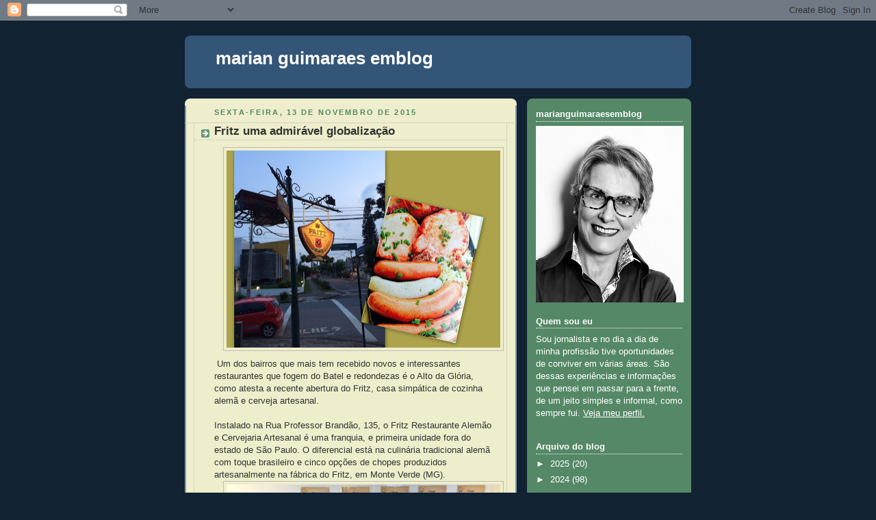

--- FILE ---
content_type: text/html; charset=UTF-8
request_url: https://marianguimaraesemblog.blogspot.com/2015/11/fritz-uma-admiravel-globalizacao.html
body_size: 15283
content:
<!DOCTYPE html>
<html dir='ltr' xmlns='http://www.w3.org/1999/xhtml' xmlns:b='http://www.google.com/2005/gml/b' xmlns:data='http://www.google.com/2005/gml/data' xmlns:expr='http://www.google.com/2005/gml/expr'>
<head>
<link href='https://www.blogger.com/static/v1/widgets/2944754296-widget_css_bundle.css' rel='stylesheet' type='text/css'/>
<meta content='text/html; charset=UTF-8' http-equiv='Content-Type'/>
<meta content='blogger' name='generator'/>
<link href='https://marianguimaraesemblog.blogspot.com/favicon.ico' rel='icon' type='image/x-icon'/>
<link href='http://marianguimaraesemblog.blogspot.com/2015/11/fritz-uma-admiravel-globalizacao.html' rel='canonical'/>
<link rel="alternate" type="application/atom+xml" title="marian guimaraes emblog - Atom" href="https://marianguimaraesemblog.blogspot.com/feeds/posts/default" />
<link rel="alternate" type="application/rss+xml" title="marian guimaraes emblog - RSS" href="https://marianguimaraesemblog.blogspot.com/feeds/posts/default?alt=rss" />
<link rel="service.post" type="application/atom+xml" title="marian guimaraes emblog - Atom" href="https://www.blogger.com/feeds/4957940382386680734/posts/default" />

<link rel="alternate" type="application/atom+xml" title="marian guimaraes emblog - Atom" href="https://marianguimaraesemblog.blogspot.com/feeds/5153147380447838156/comments/default" />
<!--Can't find substitution for tag [blog.ieCssRetrofitLinks]-->
<link href='https://blogger.googleusercontent.com/img/b/R29vZ2xl/AVvXsEgPce2__FP8aV4KXylzZJPRYgG2z-1_rsOLYENmN5sDpEFhKKrYKz2IM31USoc_I3e7rJ40Sc8x7ptNWRPZldUY4aj5SPUgITiIRhyE_rCnqQ301d6OMTRSQve1T3RayoxStorjYxZ8u3k/s400/Fritz+Rest.jpg' rel='image_src'/>
<meta content='http://marianguimaraesemblog.blogspot.com/2015/11/fritz-uma-admiravel-globalizacao.html' property='og:url'/>
<meta content='Fritz uma admirável globalização' property='og:title'/>
<meta content='Canal da jornalista Marian Guimarães, editora e idealizadora de veículos especializados em gastronomia e turismo.' property='og:description'/>
<meta content='https://blogger.googleusercontent.com/img/b/R29vZ2xl/AVvXsEgPce2__FP8aV4KXylzZJPRYgG2z-1_rsOLYENmN5sDpEFhKKrYKz2IM31USoc_I3e7rJ40Sc8x7ptNWRPZldUY4aj5SPUgITiIRhyE_rCnqQ301d6OMTRSQve1T3RayoxStorjYxZ8u3k/w1200-h630-p-k-no-nu/Fritz+Rest.jpg' property='og:image'/>
<title>marian guimaraes emblog: Fritz uma admirável globalização</title>
<style id='page-skin-1' type='text/css'><!--
/*
-----------------------------------------------
Blogger Template Style
Name:     Rounders 3
Date:     27 Feb 2004
Updated by: Blogger Team
----------------------------------------------- */
body {
background:#123;
margin:0;
text-align:center;
line-height: 1.5em;
font: x-small Trebuchet MS, Verdana, Arial, Sans-serif;
color:#333333;
font-size/* */:/**/small;
font-size: /**/small;
}
/* Page Structure
----------------------------------------------- */
/* The images which help create rounded corners depend on the
following widths and measurements. If you want to change
these measurements, the images will also need to change.
*/
#outer-wrapper {
width:740px;
margin:0 auto;
text-align:left;
font: normal normal 100% 'Trebuchet MS',Verdana,Arial,Sans-serif;
}
#main-wrap1 {
width:485px;
float:left;
background:#eeeecc url("https://resources.blogblog.com/blogblog/data/rounders3/corners_main_bot.gif") no-repeat left bottom;
margin:15px 0 0;
padding:0 0 10px;
color:#333333;
font-size:97%;
line-height:1.5em;
word-wrap: break-word; /* fix for long text breaking sidebar float in IE */
overflow: hidden;     /* fix for long non-text content breaking IE sidebar float */
}
#main-wrap2 {
float:left;
width:100%;
background:url("https://resources.blogblog.com/blogblog/data/rounders3/corners_main_top.gif") no-repeat left top;
padding:10px 0 0;
}
#main {
background:url("https://resources.blogblog.com/blogblog/data/rounders3/rails_main.gif") repeat-y left;
padding:0;
width:485px;
}
#sidebar-wrap {
width:240px;
float:right;
margin:15px 0 0;
font-size:97%;
line-height:1.5em;
word-wrap: break-word; /* fix for long text breaking sidebar float in IE */
overflow: hidden;     /* fix for long non-text content breaking IE sidebar float */
}
.main .widget {
margin-top: 4px;
width: 468px;
padding: 0 13px;
}
.main .Blog {
margin: 0;
padding: 0;
width: 484px;
}
/* Links
----------------------------------------------- */
a:link {
color: #445566;
}
a:visited {
color: #223344;
}
a:hover {
color: #223344;
}
a img {
border-width:0;
}
/* Blog Header
----------------------------------------------- */
#header-wrapper {
background:#335577 url("https://resources.blogblog.com/blogblog/data/rounders3/corners_cap_top.gif") no-repeat left top;
margin-top:22px;
margin-right:0;
margin-bottom:0;
margin-left:0;
padding-top:8px;
padding-right:0;
padding-bottom:0;
padding-left:0;
color:#ffffff;
}
#header {
background:url("https://resources.blogblog.com/blogblog/data/rounders3/corners_cap_bot.gif") no-repeat left bottom;
padding:0 15px 8px;
}
#header h1 {
margin:0;
padding:10px 30px 5px;
line-height:1.2em;
font: normal bold 200% 'Trebuchet MS',Verdana,Arial,Sans-serif;
}
#header a,
#header a:visited {
text-decoration:none;
color: #ffffff;
}
#header .description {
margin:0;
padding:5px 30px 10px;
line-height:1.5em;
font: normal normal 100% 'Trebuchet MS',Verdana,Arial,Sans-serif;
}
/* Posts
----------------------------------------------- */
h2.date-header {
margin-top:0;
margin-right:28px;
margin-bottom:0;
margin-left:43px;
font-size:85%;
line-height:2em;
text-transform:uppercase;
letter-spacing:.2em;
color:#558866;
}
.post {
margin:.3em 0 25px;
padding:0 13px;
border:1px dotted #bbbbbb;
border-width:1px 0;
}
.post h3 {
margin:0;
line-height:1.5em;
background:url("https://resources.blogblog.com/blogblog/data/rounders3/icon_arrow.gif") no-repeat 10px .5em;
display:block;
border:1px dotted #bbbbbb;
border-width:0 1px 1px;
padding-top:2px;
padding-right:14px;
padding-bottom:2px;
padding-left:29px;
color: #333333;
font: normal bold 135% 'Trebuchet MS',Verdana,Arial,Sans-serif;
}
.post h3 a, .post h3 a:visited {
text-decoration:none;
color: #333333;
}
a.title-link:hover {
background-color: #bbbbbb;
color: #333333;
}
.post-body {
border:1px dotted #bbbbbb;
border-width:0 1px 1px;
border-bottom-color:#eeeecc;
padding-top:10px;
padding-right:14px;
padding-bottom:1px;
padding-left:29px;
}
html>body .post-body {
border-bottom-width:0;
}
.post-body {
margin:0 0 .75em;
}
.post-body blockquote {
line-height:1.3em;
}
.post-footer {
background: #ffffff;
margin:0;
padding-top:2px;
padding-right:14px;
padding-bottom:2px;
padding-left:29px;
border:1px dotted #bbbbbb;
border-width:1px;
font-size:100%;
line-height:1.5em;
color: #666666;
}
/*
The first line of the post footer might only have floated text, so we need to give it a height.
The height comes from the post-footer line-height
*/
.post-footer-line-1 {
min-height:1.5em;
_height:1.5em;
}
.post-footer p {
margin: 0;
}
html>body .post-footer {
border-bottom-color:transparent;
}
.uncustomized-post-template .post-footer {
text-align: right;
}
.uncustomized-post-template .post-author,
.uncustomized-post-template .post-timestamp {
display: block;
float: left;
text-align:left;
margin-right: 4px;
}
.post-footer a {
color: #456;
}
.post-footer a:hover {
color: #234;
}
a.comment-link {
/* IE5.0/Win doesn't apply padding to inline elements,
so we hide these two declarations from it */
background/* */:/**/url("https://resources.blogblog.com/blogblog/data/rounders/icon_comment_left.gif") no-repeat left 45%;
padding-left:14px;
}
html>body a.comment-link {
/* Respecified, for IE5/Mac's benefit */
background:url("https://resources.blogblog.com/blogblog/data/rounders3/icon_comment_left.gif") no-repeat left 45%;
padding-left:14px;
}
.post img, table.tr-caption-container {
margin-top:0;
margin-right:0;
margin-bottom:5px;
margin-left:0;
padding:4px;
border:1px solid #bbbbbb;
}
.tr-caption-container img {
border: none;
margin: 0;
padding: 0;
}
blockquote {
margin:.75em 0;
border:1px dotted #bbbbbb;
border-width:1px 0;
padding:5px 15px;
color: #558866;
}
.post blockquote p {
margin:.5em 0;
}
#blog-pager-newer-link {
float: left;
margin-left: 13px;
}
#blog-pager-older-link {
float: right;
margin-right: 13px;
}
#blog-pager {
text-align: center;
}
.feed-links {
clear: both;
line-height: 2.5em;
margin-left: 13px;
}
/* Comments
----------------------------------------------- */
#comments {
margin:-25px 13px 0;
border:1px dotted #bbbbbb;
border-width:0 1px 1px;
padding-top:20px;
padding-right:0;
padding-bottom:15px;
padding-left:0;
}
#comments h4 {
margin:0 0 10px;
padding-top:0;
padding-right:14px;
padding-bottom:2px;
padding-left:29px;
border-bottom:1px dotted #bbbbbb;
font-size:120%;
line-height:1.4em;
color:#333333;
}
#comments-block {
margin-top:0;
margin-right:15px;
margin-bottom:0;
margin-left:9px;
}
.comment-author {
background:url("https://resources.blogblog.com/blogblog/data/rounders3/icon_comment_left.gif") no-repeat 2px .3em;
margin:.5em 0;
padding-top:0;
padding-right:0;
padding-bottom:0;
padding-left:20px;
font-weight:bold;
}
.comment-body {
margin:0 0 1.25em;
padding-top:0;
padding-right:0;
padding-bottom:0;
padding-left:20px;
}
.comment-body p {
margin:0 0 .5em;
}
.comment-footer {
margin:0 0 .5em;
padding-top:0;
padding-right:0;
padding-bottom:.75em;
padding-left:20px;
}
.comment-footer a:link {
color: #333;
}
.deleted-comment {
font-style:italic;
color:gray;
}
.comment-form {
padding-left:20px;
padding-right:5px;
}
#comments .comment-form h4 {
padding-left:0px;
}
/* Profile
----------------------------------------------- */
.profile-img {
float: left;
margin-top: 5px;
margin-right: 5px;
margin-bottom: 5px;
margin-left: 0;
border: 4px solid #ffffff;
}
.profile-datablock {
margin-top:0;
margin-right:15px;
margin-bottom:.5em;
margin-left:0;
padding-top:8px;
}
.profile-link {
background:url("https://resources.blogblog.com/blogblog/data/rounders3/icon_profile_left.gif") no-repeat left .1em;
padding-left:15px;
font-weight:bold;
}
.profile-textblock {
clear: both;
margin: 0;
}
.sidebar .clear, .main .widget .clear {
clear: both;
}
#sidebartop-wrap {
background:#558866 url("https://resources.blogblog.com/blogblog/data/rounders3/corners_prof_bot.gif") no-repeat left bottom;
margin:0px 0px 15px;
padding:0px 0px 10px;
color:#ffffff;
}
#sidebartop-wrap2 {
background:url("https://resources.blogblog.com/blogblog/data/rounders3/corners_prof_top.gif") no-repeat left top;
padding: 10px 0 0;
margin:0;
border-width:0;
}
#sidebartop h2 {
line-height:1.5em;
color:#ffffff;
border-bottom: 1px dotted #ffffff;
font: normal bold 100% 'Trebuchet MS',Verdana,Arial,Sans-serif;
margin-bottom: 0.5em;
}
#sidebartop a {
color: #ffffff;
}
#sidebartop a:hover {
color: #ffffff;
}
#sidebartop a:visited {
color: #ffffff;
}
#sidebar a {
color: #99ddbb;
}
#sidebar a:hover,
#sidebar a:visited {
color: #ffffff;
}
/* Sidebar Boxes
----------------------------------------------- */
.sidebar .widget {
margin:.5em 13px 1.25em;
padding:0 0px;
}
.widget-content {
margin-top: 0.5em;
}
#sidebarbottom-wrap1 {
background:#335577 url("https://resources.blogblog.com/blogblog/data/rounders3/corners_side_top.gif") no-repeat left top;
margin:0 0 15px;
padding:10px 0 0;
color: #ffffff;
}
#sidebarbottom-wrap2 {
background:url("https://resources.blogblog.com/blogblog/data/rounders3/corners_side_bot.gif") no-repeat left bottom;
padding:0 0 8px;
}
.sidebar h2 {
margin-top:0;
margin-right:0;
margin-bottom:.5em;
margin-left:0;
padding:0 0 .2em;
line-height:1.5em;
font:normal bold 100% 'Trebuchet MS',Verdana,Arial,Sans-serif;
}
.sidebar ul {
list-style:none;
margin:0 0 1.25em;
padding:0;
}
.sidebar ul li {
background:url("https://resources.blogblog.com/blogblog/data/rounders3/icon_arrow_sm.gif") no-repeat 2px .25em;
margin:0;
padding-top:0;
padding-right:0;
padding-bottom:3px;
padding-left:16px;
margin-bottom:3px;
border-bottom:1px dotted #bbbbbb;
line-height:1.4em;
}
.sidebar p {
margin:0 0 .6em;
}
#sidebar h2 {
color: #aabbcc;
border-bottom: 1px dotted #aabbcc;
}
/* Footer
----------------------------------------------- */
#footer-wrap1 {
clear:both;
margin:0 0 10px;
padding:15px 0 0;
}
#footer-wrap2 {
background:#335577 url("https://resources.blogblog.com/blogblog/data/rounders3/corners_cap_top.gif") no-repeat left top;
color:#ffffff;
}
#footer {
background:url("https://resources.blogblog.com/blogblog/data/rounders3/corners_cap_bot.gif") no-repeat left bottom;
padding:8px 15px;
}
#footer hr {display:none;}
#footer p {margin:0;}
#footer a {color:#ffffff;}
#footer .widget-content {
margin:0;
}
/** Page structure tweaks for layout editor wireframe */
body#layout #main-wrap1,
body#layout #sidebar-wrap,
body#layout #header-wrapper {
margin-top: 0;
}
body#layout #header, body#layout #header-wrapper,
body#layout #outer-wrapper {
margin-left:0,
margin-right: 0;
padding: 0;
}
body#layout #outer-wrapper {
width: 730px;
}
body#layout #footer-wrap1 {
padding-top: 0;
}

--></style>
<link href='https://www.blogger.com/dyn-css/authorization.css?targetBlogID=4957940382386680734&amp;zx=0409ec3c-b9aa-4328-824d-1042eee72b36' media='none' onload='if(media!=&#39;all&#39;)media=&#39;all&#39;' rel='stylesheet'/><noscript><link href='https://www.blogger.com/dyn-css/authorization.css?targetBlogID=4957940382386680734&amp;zx=0409ec3c-b9aa-4328-824d-1042eee72b36' rel='stylesheet'/></noscript>
<meta name='google-adsense-platform-account' content='ca-host-pub-1556223355139109'/>
<meta name='google-adsense-platform-domain' content='blogspot.com'/>

<!-- data-ad-client=ca-pub-9347998403148646 -->

</head>
<body>
<div class='navbar section' id='navbar'><div class='widget Navbar' data-version='1' id='Navbar1'><script type="text/javascript">
    function setAttributeOnload(object, attribute, val) {
      if(window.addEventListener) {
        window.addEventListener('load',
          function(){ object[attribute] = val; }, false);
      } else {
        window.attachEvent('onload', function(){ object[attribute] = val; });
      }
    }
  </script>
<div id="navbar-iframe-container"></div>
<script type="text/javascript" src="https://apis.google.com/js/platform.js"></script>
<script type="text/javascript">
      gapi.load("gapi.iframes:gapi.iframes.style.bubble", function() {
        if (gapi.iframes && gapi.iframes.getContext) {
          gapi.iframes.getContext().openChild({
              url: 'https://www.blogger.com/navbar/4957940382386680734?po\x3d5153147380447838156\x26origin\x3dhttps://marianguimaraesemblog.blogspot.com',
              where: document.getElementById("navbar-iframe-container"),
              id: "navbar-iframe"
          });
        }
      });
    </script><script type="text/javascript">
(function() {
var script = document.createElement('script');
script.type = 'text/javascript';
script.src = '//pagead2.googlesyndication.com/pagead/js/google_top_exp.js';
var head = document.getElementsByTagName('head')[0];
if (head) {
head.appendChild(script);
}})();
</script>
</div></div>
<div id='outer-wrapper'>
<div id='header-wrapper'>
<div class='header section' id='header'><div class='widget Header' data-version='1' id='Header1'>
<div id='header-inner'>
<div class='titlewrapper'>
<h1 class='title'>
<a href='https://marianguimaraesemblog.blogspot.com/'>
marian guimaraes emblog
</a>
</h1>
</div>
<div class='descriptionwrapper'>
<p class='description'><span>
</span></p>
</div>
</div>
</div></div>
</div>
<div id='crosscol-wrapper' style='text-align:center'>
<div class='crosscol no-items section' id='crosscol'></div>
</div>
<div id='main-wrap1'><div id='main-wrap2'>
<div class='main section' id='main'><div class='widget Blog' data-version='1' id='Blog1'>
<div class='blog-posts hfeed'>

          <div class="date-outer">
        
<h2 class='date-header'><span>sexta-feira, 13 de novembro de 2015</span></h2>

          <div class="date-posts">
        
<div class='post-outer'>
<div class='post hentry'>
<a name='5153147380447838156'></a>
<h3 class='post-title entry-title'>
<a href='https://marianguimaraesemblog.blogspot.com/2015/11/fritz-uma-admiravel-globalizacao.html'>Fritz uma admirável globalização</a>
</h3>
<div class='post-header-line-1'></div>
<div class='post-body entry-content'>
<div class="separator" style="clear: both; text-align: center;">
<a href="https://blogger.googleusercontent.com/img/b/R29vZ2xl/AVvXsEgPce2__FP8aV4KXylzZJPRYgG2z-1_rsOLYENmN5sDpEFhKKrYKz2IM31USoc_I3e7rJ40Sc8x7ptNWRPZldUY4aj5SPUgITiIRhyE_rCnqQ301d6OMTRSQve1T3RayoxStorjYxZ8u3k/s1600/Fritz+Rest.jpg" imageanchor="1" style="margin-left: 1em; margin-right: 1em;"><img border="0" height="288" src="https://blogger.googleusercontent.com/img/b/R29vZ2xl/AVvXsEgPce2__FP8aV4KXylzZJPRYgG2z-1_rsOLYENmN5sDpEFhKKrYKz2IM31USoc_I3e7rJ40Sc8x7ptNWRPZldUY4aj5SPUgITiIRhyE_rCnqQ301d6OMTRSQve1T3RayoxStorjYxZ8u3k/s400/Fritz+Rest.jpg" width="400" /></a></div>
<div class="MsoNormal">
<span lang="pt" style="line-height: 115%;"><span style="font-family: &quot;arial&quot; , &quot;helvetica&quot; , sans-serif;">&nbsp;</span></span><span style="font-family: &quot;arial&quot; , &quot;helvetica&quot; , sans-serif; line-height: 115%;">Um dos bairros que
mais tem recebido novos e interessantes restaurantes que fogem do Batel e
redondezas é o Alto da Glória, como atesta a recente abertura do Fritz, casa
simpática de cozinha alemã e cerveja artesanal.</span><br />
<span lang="PT" style="font-family: &quot;arial&quot; , &quot;helvetica&quot; , sans-serif; line-height: 115%;"><br /></span>
<span lang="PT" style="font-family: &quot;arial&quot; , &quot;helvetica&quot; , sans-serif; line-height: 115%;">Instalado </span><span lang="pt" style="font-family: &quot;arial&quot; , &quot;helvetica&quot; , sans-serif; line-height: 115%;">na Rua Professor Brandão, 135, o Fritz </span><span lang="PT" style="font-family: &quot;arial&quot; , &quot;helvetica&quot; , sans-serif; line-height: 115%;">Restaurante Alemão e Cervejaria Artesanal</span><span lang="PT" style="font-family: &quot;arial&quot; , &quot;helvetica&quot; , sans-serif; line-height: 115%;"> </span><span lang="pt" style="font-family: &quot;arial&quot; , &quot;helvetica&quot; , sans-serif; line-height: 115%;">é
uma franquia, e </span><span lang="PT" style="font-family: &quot;arial&quot; , &quot;helvetica&quot; , sans-serif; line-height: 115%;">primeira unidade fora do
estado de São Paulo. O diferencial está na culinária tradicional alemã com
toque brasileiro e cinco opções de chopes produzidos artesanalmente na fábrica
do Fritz, em Monte Verde (MG).</span></div>
<div class="separator" style="clear: both; text-align: center;">
<a href="https://blogger.googleusercontent.com/img/b/R29vZ2xl/AVvXsEh1zEypM1b2KdKrxzlDp5ea7k8xz-_n38AyFhpB9Jycu_MjxqnDpANGucX6XFg-cKb0eWdc6ztG_FM9exu-0uQJ1xFk9zfGciZhUv2ccMxpjzd7O5L7fm10r1stnBxng_JykaLnt7_adsI/s1600/IMG_2751.JPG" imageanchor="1" style="margin-left: 1em; margin-right: 1em;"><img border="0" height="300" src="https://blogger.googleusercontent.com/img/b/R29vZ2xl/AVvXsEh1zEypM1b2KdKrxzlDp5ea7k8xz-_n38AyFhpB9Jycu_MjxqnDpANGucX6XFg-cKb0eWdc6ztG_FM9exu-0uQJ1xFk9zfGciZhUv2ccMxpjzd7O5L7fm10r1stnBxng_JykaLnt7_adsI/s400/IMG_2751.JPG" width="400" /></a></div>
<div class="MsoNormal">
<span lang="PT" style="line-height: 115%;"><span style="font-family: &quot;arial&quot; , &quot;helvetica&quot; , sans-serif;">São eles: o Pilsen Klar
(claro), o Dunkel (escuro), o Natur (claro não-filtrado), o Koelsch (da reserva
especial, com altíssima fermentação e grau alcoólico) e a especial Weiss
(Cerveja de Trigo).</span></span><span style="font-family: &quot;arial&quot; , &quot;helvetica&quot; , sans-serif; line-height: 115%;">Elaborados pelo mestre
cervejeiro alemão Jörg Schwabe, cada tipo de chope é uma combinação perfeita e
única.</span></div>
<div class="MsoNormal">
<span lang="PT" style="line-height: 115%;"><span style="font-family: &quot;arial&quot; , &quot;helvetica&quot; , sans-serif;"><br /></span></span></div>
<div class="MsoNormal">
<span lang="PT" style="line-height: 115%;"><span style="font-family: &quot;arial&quot; , &quot;helvetica&quot; , sans-serif;">Em Curitiba, a direção da
casa é de Fábio Lemos que tem em sua formação a Engenharia Florestal e já morou
muitos anos na Alemanha. &#8220;Espero poder atender os clientes de forma que eles
tenham no Fritz uma experiência inesquecível, com uma bebida única em sabor e
aromas&#8221;.<o:p></o:p></span></span></div>
<div class="separator" style="clear: both; text-align: center;">
<a href="https://blogger.googleusercontent.com/img/b/R29vZ2xl/AVvXsEitTyYPhf54guGFwP4l9PZmN8kzIcOCCsBwVu9ICO_KnnMUSA0zHKqgZUmb-ViMG8DC_v1d-o-cTygX5WLZbN9DPrKMS2sLVGP9ZRm08fTfVRvt8JCU98iuXD-zRVHz5ttn6rI-2E2PDng/s1600/Fritz+Rest3.jpg" imageanchor="1" style="margin-left: 1em; margin-right: 1em;"><img border="0" height="245" src="https://blogger.googleusercontent.com/img/b/R29vZ2xl/AVvXsEitTyYPhf54guGFwP4l9PZmN8kzIcOCCsBwVu9ICO_KnnMUSA0zHKqgZUmb-ViMG8DC_v1d-o-cTygX5WLZbN9DPrKMS2sLVGP9ZRm08fTfVRvt8JCU98iuXD-zRVHz5ttn6rI-2E2PDng/s400/Fritz+Rest3.jpg" width="400" /></a></div>
<div class="MsoNormal">
<span style="font-family: &quot;arial&quot; , &quot;helvetica&quot; , sans-serif; line-height: 115%;">No cardápio, deliciosas
porções como iscas de filé mignon ao gorgonzila, catury e mostarda (R$ 53,90);
pastel de eisben com catupiry ( R$ 7,70 a unidade), Frankfurter ( 3 salsichões
de carne suína, levemente defumada, tipo pinguim &#8211; R$ 29,50), Brezel (exclusivo
pão tradicional alemão, diretamente de Munique &#8211; R$ 7,90), entre outros para
petisicar saboreando deliciosos chopes.</span></div>
<div class="MsoNormal">
<span lang="PT" style="line-height: 115%;"><span style="font-family: &quot;arial&quot; , &quot;helvetica&quot; , sans-serif;"><br /></span></span></div>
<div class="MsoNormal">
<a href="https://blogger.googleusercontent.com/img/b/R29vZ2xl/AVvXsEhqC6SsD12GXixZDQfenW0DDl3EqPDOMzpUKrATOUQxE22ZgEKfWfL9rBPcf9X5MTGJw4D5QwSyt2LD-76M8NYJ9Y6r5a5U8Y2-x6EK0IKD8sTWLZNo2pMas0LMeJF3wjqAlvOBrD7uRsw/s1600/FullSizeRender+%25286%2529.jpg" imageanchor="1" style="clear: right; float: right; margin-bottom: 1em; margin-left: 1em;"><img border="0" height="320" src="https://blogger.googleusercontent.com/img/b/R29vZ2xl/AVvXsEhqC6SsD12GXixZDQfenW0DDl3EqPDOMzpUKrATOUQxE22ZgEKfWfL9rBPcf9X5MTGJw4D5QwSyt2LD-76M8NYJ9Y6r5a5U8Y2-x6EK0IKD8sTWLZNo2pMas0LMeJF3wjqAlvOBrD7uRsw/s320/FullSizeRender+%25286%2529.jpg" width="240" /></a><span lang="PT" style="line-height: 115%;"><span style="font-family: &quot;arial&quot; , &quot;helvetica&quot; , sans-serif;"></span></span></div>
<div class="MsoNormal">
<span style="font-family: &quot;arial&quot; , &quot;helvetica&quot; , sans-serif;"><span lang="PT" style="line-height: 115%;"><span style="font-family: &quot;arial&quot; , &quot;helvetica&quot; , sans-serif;"><br /></span></span></span></div>
<span style="font-family: &quot;arial&quot; , &quot;helvetica&quot; , sans-serif;">Pratos como o delicioso
e substancial Schlachplatte (eisben, kassler, 5 salsichões, chucrute e bataras
bolinha &#8211; R$ 136,00), bem como sugestões individuais, com preços que variam de
R$ 31,90 a R$ 37,50.<o:p></o:p></span><br />
<div class="MsoNormal">
<span style="font-family: &quot;arial&quot; , &quot;helvetica&quot; , sans-serif;"><span lang="pt" style="line-height: 115%;"><br /></span></span></div>
<div class="MsoNormal">
<span style="font-family: &quot;arial&quot; , &quot;helvetica&quot; , sans-serif;"><span lang="pt" style="line-height: 115%;">Fritz </span><span lang="PT" style="line-height: 115%;">Restaurante Alemão e Cervejaria Artesanal</span><span lang="pt" style="line-height: 115%;"> fica na </span><span lang="PT" style="line-height: 115%;">Rua
Professor Brandão, 135, abre de segunda a sábado, a partir das 17h30.<o:p></o:p></span></span></div>
<br />
<div class="MsoNormal">
<span lang="PT" style="line-height: 115%;"><span style="font-family: &quot;arial&quot; , &quot;helvetica&quot; , sans-serif;">Fotos Marian Guimarães.</span><span style="font-family: &quot;arial&quot; , sans-serif; font-size: 12pt;"><o:p></o:p></span></span></div>
<div style='clear: both;'></div>
</div>
<div class='post-footer'>
<div class='post-footer-line post-footer-line-1'><span class='post-author vcard'>
Postado por
<span class='fn'>Marian Guimaraes</span>
</span>
<span class='post-timestamp'>
às
<a class='timestamp-link' href='https://marianguimaraesemblog.blogspot.com/2015/11/fritz-uma-admiravel-globalizacao.html' rel='bookmark' title='permanent link'><abbr class='published' title='2015-11-13T13:06:00-02:00'>13:06</abbr></a>
</span>
<span class='post-comment-link'>
</span>
<span class='post-icons'>
<span class='item-control blog-admin pid-841526430'>
<a href='https://www.blogger.com/post-edit.g?blogID=4957940382386680734&postID=5153147380447838156&from=pencil' title='Editar post'>
<img alt='' class='icon-action' height='18' src='https://resources.blogblog.com/img/icon18_edit_allbkg.gif' width='18'/>
</a>
</span>
</span>
</div>
<div class='post-footer-line post-footer-line-2'><span class='post-labels'>
</span>
</div>
<div class='post-footer-line post-footer-line-3'></div>
</div>
</div>
<div class='comments' id='comments'>
<a name='comments'></a>
<h4>Nenhum comentário:</h4>
<div id='Blog1_comments-block-wrapper'>
<dl class='avatar-comment-indent' id='comments-block'>
</dl>
</div>
<p class='comment-footer'>
<div class='comment-form'>
<a name='comment-form'></a>
<h4 id='comment-post-message'>Postar um comentário</h4>
<p>
</p>
<a href='https://www.blogger.com/comment/frame/4957940382386680734?po=5153147380447838156&hl=pt-BR&saa=85391&origin=https://marianguimaraesemblog.blogspot.com' id='comment-editor-src'></a>
<iframe allowtransparency='true' class='blogger-iframe-colorize blogger-comment-from-post' frameborder='0' height='410px' id='comment-editor' name='comment-editor' src='' width='100%'></iframe>
<script src='https://www.blogger.com/static/v1/jsbin/2830521187-comment_from_post_iframe.js' type='text/javascript'></script>
<script type='text/javascript'>
      BLOG_CMT_createIframe('https://www.blogger.com/rpc_relay.html');
    </script>
</div>
</p>
</div>
</div>

        </div></div>
      
</div>
<div class='blog-pager' id='blog-pager'>
<span id='blog-pager-newer-link'>
<a class='blog-pager-newer-link' href='https://marianguimaraesemblog.blogspot.com/2015/11/e-tempo-de-ostras.html' id='Blog1_blog-pager-newer-link' title='Postagem mais recente'>Postagem mais recente</a>
</span>
<span id='blog-pager-older-link'>
<a class='blog-pager-older-link' href='https://marianguimaraesemblog.blogspot.com/2015/11/novidades-de-tiago-cabaco-wines.html' id='Blog1_blog-pager-older-link' title='Postagem mais antiga'>Postagem mais antiga</a>
</span>
<a class='home-link' href='https://marianguimaraesemblog.blogspot.com/'>Página inicial</a>
</div>
<div class='clear'></div>
<div class='post-feeds'>
<div class='feed-links'>
Assinar:
<a class='feed-link' href='https://marianguimaraesemblog.blogspot.com/feeds/5153147380447838156/comments/default' target='_blank' type='application/atom+xml'>Postar comentários (Atom)</a>
</div>
</div>
</div></div>
</div></div>
<div id='sidebar-wrap'>
<div id='sidebartop-wrap'><div id='sidebartop-wrap2'>
<div class='sidebar section' id='sidebartop'><div class='widget Image' data-version='1' id='Image1'>
<h2>marianguimaraesemblog</h2>
<div class='widget-content'>
<a href='http://marianguimaraesemblog.blogspot.com'>
<img alt='marianguimaraesemblog' height='258' id='Image1_img' src='https://blogger.googleusercontent.com/img/b/R29vZ2xl/AVvXsEjoafcsseI4J7ZCn73JWrQVERw_40Jz_l-fEbQQtBmWhlA9cqZoWRp8YHn0rqLErVzQsrdVEgmG2eo0m3QKF9zfmmi_qdtupTL6w2_XZss1r-jmwb34sxdTav5URzWO1HJObwrIPFcYNabX/s1600/04_PB+-+Copia2.jpg' width='216'/>
</a>
<br/>
</div>
<div class='clear'></div>
</div><div class='widget Text' data-version='1' id='Text1'>
<h2 class='title'>Quem sou eu</h2>
<div class='widget-content'>
Sou jornalista e no dia a dia de minha profissão tive oportunidades de conviver em várias áreas. São dessas experiências e informações que pensei em passar para a frente, de um jeito simples e informal, como sempre fui. <a href="//www.blogger.com/profile/17613853644080870589">Veja meu perfil.</a><br/><br/>
</div>
<div class='clear'></div>
</div><div class='widget BlogArchive' data-version='1' id='BlogArchive1'>
<h2>Arquivo do blog</h2>
<div class='widget-content'>
<div id='ArchiveList'>
<div id='BlogArchive1_ArchiveList'>
<ul class='hierarchy'>
<li class='archivedate collapsed'>
<a class='toggle' href='javascript:void(0)'>
<span class='zippy'>

        &#9658;&#160;
      
</span>
</a>
<a class='post-count-link' href='https://marianguimaraesemblog.blogspot.com/2025/'>
2025
</a>
<span class='post-count' dir='ltr'>(20)</span>
<ul class='hierarchy'>
<li class='archivedate collapsed'>
<a class='toggle' href='javascript:void(0)'>
<span class='zippy'>

        &#9658;&#160;
      
</span>
</a>
<a class='post-count-link' href='https://marianguimaraesemblog.blogspot.com/2025/12/'>
dezembro
</a>
<span class='post-count' dir='ltr'>(2)</span>
</li>
</ul>
<ul class='hierarchy'>
<li class='archivedate collapsed'>
<a class='toggle' href='javascript:void(0)'>
<span class='zippy'>

        &#9658;&#160;
      
</span>
</a>
<a class='post-count-link' href='https://marianguimaraesemblog.blogspot.com/2025/10/'>
outubro
</a>
<span class='post-count' dir='ltr'>(1)</span>
</li>
</ul>
<ul class='hierarchy'>
<li class='archivedate collapsed'>
<a class='toggle' href='javascript:void(0)'>
<span class='zippy'>

        &#9658;&#160;
      
</span>
</a>
<a class='post-count-link' href='https://marianguimaraesemblog.blogspot.com/2025/08/'>
agosto
</a>
<span class='post-count' dir='ltr'>(6)</span>
</li>
</ul>
<ul class='hierarchy'>
<li class='archivedate collapsed'>
<a class='toggle' href='javascript:void(0)'>
<span class='zippy'>

        &#9658;&#160;
      
</span>
</a>
<a class='post-count-link' href='https://marianguimaraesemblog.blogspot.com/2025/07/'>
julho
</a>
<span class='post-count' dir='ltr'>(2)</span>
</li>
</ul>
<ul class='hierarchy'>
<li class='archivedate collapsed'>
<a class='toggle' href='javascript:void(0)'>
<span class='zippy'>

        &#9658;&#160;
      
</span>
</a>
<a class='post-count-link' href='https://marianguimaraesemblog.blogspot.com/2025/06/'>
junho
</a>
<span class='post-count' dir='ltr'>(1)</span>
</li>
</ul>
<ul class='hierarchy'>
<li class='archivedate collapsed'>
<a class='toggle' href='javascript:void(0)'>
<span class='zippy'>

        &#9658;&#160;
      
</span>
</a>
<a class='post-count-link' href='https://marianguimaraesemblog.blogspot.com/2025/05/'>
maio
</a>
<span class='post-count' dir='ltr'>(1)</span>
</li>
</ul>
<ul class='hierarchy'>
<li class='archivedate collapsed'>
<a class='toggle' href='javascript:void(0)'>
<span class='zippy'>

        &#9658;&#160;
      
</span>
</a>
<a class='post-count-link' href='https://marianguimaraesemblog.blogspot.com/2025/04/'>
abril
</a>
<span class='post-count' dir='ltr'>(2)</span>
</li>
</ul>
<ul class='hierarchy'>
<li class='archivedate collapsed'>
<a class='toggle' href='javascript:void(0)'>
<span class='zippy'>

        &#9658;&#160;
      
</span>
</a>
<a class='post-count-link' href='https://marianguimaraesemblog.blogspot.com/2025/03/'>
março
</a>
<span class='post-count' dir='ltr'>(4)</span>
</li>
</ul>
<ul class='hierarchy'>
<li class='archivedate collapsed'>
<a class='toggle' href='javascript:void(0)'>
<span class='zippy'>

        &#9658;&#160;
      
</span>
</a>
<a class='post-count-link' href='https://marianguimaraesemblog.blogspot.com/2025/02/'>
fevereiro
</a>
<span class='post-count' dir='ltr'>(1)</span>
</li>
</ul>
</li>
</ul>
<ul class='hierarchy'>
<li class='archivedate collapsed'>
<a class='toggle' href='javascript:void(0)'>
<span class='zippy'>

        &#9658;&#160;
      
</span>
</a>
<a class='post-count-link' href='https://marianguimaraesemblog.blogspot.com/2024/'>
2024
</a>
<span class='post-count' dir='ltr'>(98)</span>
<ul class='hierarchy'>
<li class='archivedate collapsed'>
<a class='toggle' href='javascript:void(0)'>
<span class='zippy'>

        &#9658;&#160;
      
</span>
</a>
<a class='post-count-link' href='https://marianguimaraesemblog.blogspot.com/2024/12/'>
dezembro
</a>
<span class='post-count' dir='ltr'>(7)</span>
</li>
</ul>
<ul class='hierarchy'>
<li class='archivedate collapsed'>
<a class='toggle' href='javascript:void(0)'>
<span class='zippy'>

        &#9658;&#160;
      
</span>
</a>
<a class='post-count-link' href='https://marianguimaraesemblog.blogspot.com/2024/11/'>
novembro
</a>
<span class='post-count' dir='ltr'>(16)</span>
</li>
</ul>
<ul class='hierarchy'>
<li class='archivedate collapsed'>
<a class='toggle' href='javascript:void(0)'>
<span class='zippy'>

        &#9658;&#160;
      
</span>
</a>
<a class='post-count-link' href='https://marianguimaraesemblog.blogspot.com/2024/10/'>
outubro
</a>
<span class='post-count' dir='ltr'>(8)</span>
</li>
</ul>
<ul class='hierarchy'>
<li class='archivedate collapsed'>
<a class='toggle' href='javascript:void(0)'>
<span class='zippy'>

        &#9658;&#160;
      
</span>
</a>
<a class='post-count-link' href='https://marianguimaraesemblog.blogspot.com/2024/09/'>
setembro
</a>
<span class='post-count' dir='ltr'>(11)</span>
</li>
</ul>
<ul class='hierarchy'>
<li class='archivedate collapsed'>
<a class='toggle' href='javascript:void(0)'>
<span class='zippy'>

        &#9658;&#160;
      
</span>
</a>
<a class='post-count-link' href='https://marianguimaraesemblog.blogspot.com/2024/08/'>
agosto
</a>
<span class='post-count' dir='ltr'>(10)</span>
</li>
</ul>
<ul class='hierarchy'>
<li class='archivedate collapsed'>
<a class='toggle' href='javascript:void(0)'>
<span class='zippy'>

        &#9658;&#160;
      
</span>
</a>
<a class='post-count-link' href='https://marianguimaraesemblog.blogspot.com/2024/07/'>
julho
</a>
<span class='post-count' dir='ltr'>(10)</span>
</li>
</ul>
<ul class='hierarchy'>
<li class='archivedate collapsed'>
<a class='toggle' href='javascript:void(0)'>
<span class='zippy'>

        &#9658;&#160;
      
</span>
</a>
<a class='post-count-link' href='https://marianguimaraesemblog.blogspot.com/2024/06/'>
junho
</a>
<span class='post-count' dir='ltr'>(10)</span>
</li>
</ul>
<ul class='hierarchy'>
<li class='archivedate collapsed'>
<a class='toggle' href='javascript:void(0)'>
<span class='zippy'>

        &#9658;&#160;
      
</span>
</a>
<a class='post-count-link' href='https://marianguimaraesemblog.blogspot.com/2024/05/'>
maio
</a>
<span class='post-count' dir='ltr'>(1)</span>
</li>
</ul>
<ul class='hierarchy'>
<li class='archivedate collapsed'>
<a class='toggle' href='javascript:void(0)'>
<span class='zippy'>

        &#9658;&#160;
      
</span>
</a>
<a class='post-count-link' href='https://marianguimaraesemblog.blogspot.com/2024/04/'>
abril
</a>
<span class='post-count' dir='ltr'>(2)</span>
</li>
</ul>
<ul class='hierarchy'>
<li class='archivedate collapsed'>
<a class='toggle' href='javascript:void(0)'>
<span class='zippy'>

        &#9658;&#160;
      
</span>
</a>
<a class='post-count-link' href='https://marianguimaraesemblog.blogspot.com/2024/03/'>
março
</a>
<span class='post-count' dir='ltr'>(8)</span>
</li>
</ul>
<ul class='hierarchy'>
<li class='archivedate collapsed'>
<a class='toggle' href='javascript:void(0)'>
<span class='zippy'>

        &#9658;&#160;
      
</span>
</a>
<a class='post-count-link' href='https://marianguimaraesemblog.blogspot.com/2024/02/'>
fevereiro
</a>
<span class='post-count' dir='ltr'>(11)</span>
</li>
</ul>
<ul class='hierarchy'>
<li class='archivedate collapsed'>
<a class='toggle' href='javascript:void(0)'>
<span class='zippy'>

        &#9658;&#160;
      
</span>
</a>
<a class='post-count-link' href='https://marianguimaraesemblog.blogspot.com/2024/01/'>
janeiro
</a>
<span class='post-count' dir='ltr'>(4)</span>
</li>
</ul>
</li>
</ul>
<ul class='hierarchy'>
<li class='archivedate collapsed'>
<a class='toggle' href='javascript:void(0)'>
<span class='zippy'>

        &#9658;&#160;
      
</span>
</a>
<a class='post-count-link' href='https://marianguimaraesemblog.blogspot.com/2023/'>
2023
</a>
<span class='post-count' dir='ltr'>(153)</span>
<ul class='hierarchy'>
<li class='archivedate collapsed'>
<a class='toggle' href='javascript:void(0)'>
<span class='zippy'>

        &#9658;&#160;
      
</span>
</a>
<a class='post-count-link' href='https://marianguimaraesemblog.blogspot.com/2023/12/'>
dezembro
</a>
<span class='post-count' dir='ltr'>(8)</span>
</li>
</ul>
<ul class='hierarchy'>
<li class='archivedate collapsed'>
<a class='toggle' href='javascript:void(0)'>
<span class='zippy'>

        &#9658;&#160;
      
</span>
</a>
<a class='post-count-link' href='https://marianguimaraesemblog.blogspot.com/2023/11/'>
novembro
</a>
<span class='post-count' dir='ltr'>(11)</span>
</li>
</ul>
<ul class='hierarchy'>
<li class='archivedate collapsed'>
<a class='toggle' href='javascript:void(0)'>
<span class='zippy'>

        &#9658;&#160;
      
</span>
</a>
<a class='post-count-link' href='https://marianguimaraesemblog.blogspot.com/2023/10/'>
outubro
</a>
<span class='post-count' dir='ltr'>(18)</span>
</li>
</ul>
<ul class='hierarchy'>
<li class='archivedate collapsed'>
<a class='toggle' href='javascript:void(0)'>
<span class='zippy'>

        &#9658;&#160;
      
</span>
</a>
<a class='post-count-link' href='https://marianguimaraesemblog.blogspot.com/2023/09/'>
setembro
</a>
<span class='post-count' dir='ltr'>(16)</span>
</li>
</ul>
<ul class='hierarchy'>
<li class='archivedate collapsed'>
<a class='toggle' href='javascript:void(0)'>
<span class='zippy'>

        &#9658;&#160;
      
</span>
</a>
<a class='post-count-link' href='https://marianguimaraesemblog.blogspot.com/2023/08/'>
agosto
</a>
<span class='post-count' dir='ltr'>(13)</span>
</li>
</ul>
<ul class='hierarchy'>
<li class='archivedate collapsed'>
<a class='toggle' href='javascript:void(0)'>
<span class='zippy'>

        &#9658;&#160;
      
</span>
</a>
<a class='post-count-link' href='https://marianguimaraesemblog.blogspot.com/2023/07/'>
julho
</a>
<span class='post-count' dir='ltr'>(11)</span>
</li>
</ul>
<ul class='hierarchy'>
<li class='archivedate collapsed'>
<a class='toggle' href='javascript:void(0)'>
<span class='zippy'>

        &#9658;&#160;
      
</span>
</a>
<a class='post-count-link' href='https://marianguimaraesemblog.blogspot.com/2023/06/'>
junho
</a>
<span class='post-count' dir='ltr'>(15)</span>
</li>
</ul>
<ul class='hierarchy'>
<li class='archivedate collapsed'>
<a class='toggle' href='javascript:void(0)'>
<span class='zippy'>

        &#9658;&#160;
      
</span>
</a>
<a class='post-count-link' href='https://marianguimaraesemblog.blogspot.com/2023/05/'>
maio
</a>
<span class='post-count' dir='ltr'>(12)</span>
</li>
</ul>
<ul class='hierarchy'>
<li class='archivedate collapsed'>
<a class='toggle' href='javascript:void(0)'>
<span class='zippy'>

        &#9658;&#160;
      
</span>
</a>
<a class='post-count-link' href='https://marianguimaraesemblog.blogspot.com/2023/04/'>
abril
</a>
<span class='post-count' dir='ltr'>(17)</span>
</li>
</ul>
<ul class='hierarchy'>
<li class='archivedate collapsed'>
<a class='toggle' href='javascript:void(0)'>
<span class='zippy'>

        &#9658;&#160;
      
</span>
</a>
<a class='post-count-link' href='https://marianguimaraesemblog.blogspot.com/2023/03/'>
março
</a>
<span class='post-count' dir='ltr'>(10)</span>
</li>
</ul>
<ul class='hierarchy'>
<li class='archivedate collapsed'>
<a class='toggle' href='javascript:void(0)'>
<span class='zippy'>

        &#9658;&#160;
      
</span>
</a>
<a class='post-count-link' href='https://marianguimaraesemblog.blogspot.com/2023/02/'>
fevereiro
</a>
<span class='post-count' dir='ltr'>(7)</span>
</li>
</ul>
<ul class='hierarchy'>
<li class='archivedate collapsed'>
<a class='toggle' href='javascript:void(0)'>
<span class='zippy'>

        &#9658;&#160;
      
</span>
</a>
<a class='post-count-link' href='https://marianguimaraesemblog.blogspot.com/2023/01/'>
janeiro
</a>
<span class='post-count' dir='ltr'>(15)</span>
</li>
</ul>
</li>
</ul>
<ul class='hierarchy'>
<li class='archivedate collapsed'>
<a class='toggle' href='javascript:void(0)'>
<span class='zippy'>

        &#9658;&#160;
      
</span>
</a>
<a class='post-count-link' href='https://marianguimaraesemblog.blogspot.com/2022/'>
2022
</a>
<span class='post-count' dir='ltr'>(184)</span>
<ul class='hierarchy'>
<li class='archivedate collapsed'>
<a class='toggle' href='javascript:void(0)'>
<span class='zippy'>

        &#9658;&#160;
      
</span>
</a>
<a class='post-count-link' href='https://marianguimaraesemblog.blogspot.com/2022/12/'>
dezembro
</a>
<span class='post-count' dir='ltr'>(5)</span>
</li>
</ul>
<ul class='hierarchy'>
<li class='archivedate collapsed'>
<a class='toggle' href='javascript:void(0)'>
<span class='zippy'>

        &#9658;&#160;
      
</span>
</a>
<a class='post-count-link' href='https://marianguimaraesemblog.blogspot.com/2022/11/'>
novembro
</a>
<span class='post-count' dir='ltr'>(6)</span>
</li>
</ul>
<ul class='hierarchy'>
<li class='archivedate collapsed'>
<a class='toggle' href='javascript:void(0)'>
<span class='zippy'>

        &#9658;&#160;
      
</span>
</a>
<a class='post-count-link' href='https://marianguimaraesemblog.blogspot.com/2022/10/'>
outubro
</a>
<span class='post-count' dir='ltr'>(11)</span>
</li>
</ul>
<ul class='hierarchy'>
<li class='archivedate collapsed'>
<a class='toggle' href='javascript:void(0)'>
<span class='zippy'>

        &#9658;&#160;
      
</span>
</a>
<a class='post-count-link' href='https://marianguimaraesemblog.blogspot.com/2022/09/'>
setembro
</a>
<span class='post-count' dir='ltr'>(16)</span>
</li>
</ul>
<ul class='hierarchy'>
<li class='archivedate collapsed'>
<a class='toggle' href='javascript:void(0)'>
<span class='zippy'>

        &#9658;&#160;
      
</span>
</a>
<a class='post-count-link' href='https://marianguimaraesemblog.blogspot.com/2022/08/'>
agosto
</a>
<span class='post-count' dir='ltr'>(21)</span>
</li>
</ul>
<ul class='hierarchy'>
<li class='archivedate collapsed'>
<a class='toggle' href='javascript:void(0)'>
<span class='zippy'>

        &#9658;&#160;
      
</span>
</a>
<a class='post-count-link' href='https://marianguimaraesemblog.blogspot.com/2022/07/'>
julho
</a>
<span class='post-count' dir='ltr'>(9)</span>
</li>
</ul>
<ul class='hierarchy'>
<li class='archivedate collapsed'>
<a class='toggle' href='javascript:void(0)'>
<span class='zippy'>

        &#9658;&#160;
      
</span>
</a>
<a class='post-count-link' href='https://marianguimaraesemblog.blogspot.com/2022/06/'>
junho
</a>
<span class='post-count' dir='ltr'>(19)</span>
</li>
</ul>
<ul class='hierarchy'>
<li class='archivedate collapsed'>
<a class='toggle' href='javascript:void(0)'>
<span class='zippy'>

        &#9658;&#160;
      
</span>
</a>
<a class='post-count-link' href='https://marianguimaraesemblog.blogspot.com/2022/05/'>
maio
</a>
<span class='post-count' dir='ltr'>(20)</span>
</li>
</ul>
<ul class='hierarchy'>
<li class='archivedate collapsed'>
<a class='toggle' href='javascript:void(0)'>
<span class='zippy'>

        &#9658;&#160;
      
</span>
</a>
<a class='post-count-link' href='https://marianguimaraesemblog.blogspot.com/2022/04/'>
abril
</a>
<span class='post-count' dir='ltr'>(26)</span>
</li>
</ul>
<ul class='hierarchy'>
<li class='archivedate collapsed'>
<a class='toggle' href='javascript:void(0)'>
<span class='zippy'>

        &#9658;&#160;
      
</span>
</a>
<a class='post-count-link' href='https://marianguimaraesemblog.blogspot.com/2022/03/'>
março
</a>
<span class='post-count' dir='ltr'>(28)</span>
</li>
</ul>
<ul class='hierarchy'>
<li class='archivedate collapsed'>
<a class='toggle' href='javascript:void(0)'>
<span class='zippy'>

        &#9658;&#160;
      
</span>
</a>
<a class='post-count-link' href='https://marianguimaraesemblog.blogspot.com/2022/02/'>
fevereiro
</a>
<span class='post-count' dir='ltr'>(18)</span>
</li>
</ul>
<ul class='hierarchy'>
<li class='archivedate collapsed'>
<a class='toggle' href='javascript:void(0)'>
<span class='zippy'>

        &#9658;&#160;
      
</span>
</a>
<a class='post-count-link' href='https://marianguimaraesemblog.blogspot.com/2022/01/'>
janeiro
</a>
<span class='post-count' dir='ltr'>(5)</span>
</li>
</ul>
</li>
</ul>
<ul class='hierarchy'>
<li class='archivedate collapsed'>
<a class='toggle' href='javascript:void(0)'>
<span class='zippy'>

        &#9658;&#160;
      
</span>
</a>
<a class='post-count-link' href='https://marianguimaraesemblog.blogspot.com/2021/'>
2021
</a>
<span class='post-count' dir='ltr'>(227)</span>
<ul class='hierarchy'>
<li class='archivedate collapsed'>
<a class='toggle' href='javascript:void(0)'>
<span class='zippy'>

        &#9658;&#160;
      
</span>
</a>
<a class='post-count-link' href='https://marianguimaraesemblog.blogspot.com/2021/12/'>
dezembro
</a>
<span class='post-count' dir='ltr'>(19)</span>
</li>
</ul>
<ul class='hierarchy'>
<li class='archivedate collapsed'>
<a class='toggle' href='javascript:void(0)'>
<span class='zippy'>

        &#9658;&#160;
      
</span>
</a>
<a class='post-count-link' href='https://marianguimaraesemblog.blogspot.com/2021/11/'>
novembro
</a>
<span class='post-count' dir='ltr'>(24)</span>
</li>
</ul>
<ul class='hierarchy'>
<li class='archivedate collapsed'>
<a class='toggle' href='javascript:void(0)'>
<span class='zippy'>

        &#9658;&#160;
      
</span>
</a>
<a class='post-count-link' href='https://marianguimaraesemblog.blogspot.com/2021/10/'>
outubro
</a>
<span class='post-count' dir='ltr'>(53)</span>
</li>
</ul>
<ul class='hierarchy'>
<li class='archivedate collapsed'>
<a class='toggle' href='javascript:void(0)'>
<span class='zippy'>

        &#9658;&#160;
      
</span>
</a>
<a class='post-count-link' href='https://marianguimaraesemblog.blogspot.com/2021/09/'>
setembro
</a>
<span class='post-count' dir='ltr'>(24)</span>
</li>
</ul>
<ul class='hierarchy'>
<li class='archivedate collapsed'>
<a class='toggle' href='javascript:void(0)'>
<span class='zippy'>

        &#9658;&#160;
      
</span>
</a>
<a class='post-count-link' href='https://marianguimaraesemblog.blogspot.com/2021/08/'>
agosto
</a>
<span class='post-count' dir='ltr'>(35)</span>
</li>
</ul>
<ul class='hierarchy'>
<li class='archivedate collapsed'>
<a class='toggle' href='javascript:void(0)'>
<span class='zippy'>

        &#9658;&#160;
      
</span>
</a>
<a class='post-count-link' href='https://marianguimaraesemblog.blogspot.com/2021/07/'>
julho
</a>
<span class='post-count' dir='ltr'>(30)</span>
</li>
</ul>
<ul class='hierarchy'>
<li class='archivedate collapsed'>
<a class='toggle' href='javascript:void(0)'>
<span class='zippy'>

        &#9658;&#160;
      
</span>
</a>
<a class='post-count-link' href='https://marianguimaraesemblog.blogspot.com/2021/06/'>
junho
</a>
<span class='post-count' dir='ltr'>(5)</span>
</li>
</ul>
<ul class='hierarchy'>
<li class='archivedate collapsed'>
<a class='toggle' href='javascript:void(0)'>
<span class='zippy'>

        &#9658;&#160;
      
</span>
</a>
<a class='post-count-link' href='https://marianguimaraesemblog.blogspot.com/2021/05/'>
maio
</a>
<span class='post-count' dir='ltr'>(3)</span>
</li>
</ul>
<ul class='hierarchy'>
<li class='archivedate collapsed'>
<a class='toggle' href='javascript:void(0)'>
<span class='zippy'>

        &#9658;&#160;
      
</span>
</a>
<a class='post-count-link' href='https://marianguimaraesemblog.blogspot.com/2021/04/'>
abril
</a>
<span class='post-count' dir='ltr'>(5)</span>
</li>
</ul>
<ul class='hierarchy'>
<li class='archivedate collapsed'>
<a class='toggle' href='javascript:void(0)'>
<span class='zippy'>

        &#9658;&#160;
      
</span>
</a>
<a class='post-count-link' href='https://marianguimaraesemblog.blogspot.com/2021/03/'>
março
</a>
<span class='post-count' dir='ltr'>(10)</span>
</li>
</ul>
<ul class='hierarchy'>
<li class='archivedate collapsed'>
<a class='toggle' href='javascript:void(0)'>
<span class='zippy'>

        &#9658;&#160;
      
</span>
</a>
<a class='post-count-link' href='https://marianguimaraesemblog.blogspot.com/2021/02/'>
fevereiro
</a>
<span class='post-count' dir='ltr'>(14)</span>
</li>
</ul>
<ul class='hierarchy'>
<li class='archivedate collapsed'>
<a class='toggle' href='javascript:void(0)'>
<span class='zippy'>

        &#9658;&#160;
      
</span>
</a>
<a class='post-count-link' href='https://marianguimaraesemblog.blogspot.com/2021/01/'>
janeiro
</a>
<span class='post-count' dir='ltr'>(5)</span>
</li>
</ul>
</li>
</ul>
<ul class='hierarchy'>
<li class='archivedate collapsed'>
<a class='toggle' href='javascript:void(0)'>
<span class='zippy'>

        &#9658;&#160;
      
</span>
</a>
<a class='post-count-link' href='https://marianguimaraesemblog.blogspot.com/2020/'>
2020
</a>
<span class='post-count' dir='ltr'>(334)</span>
<ul class='hierarchy'>
<li class='archivedate collapsed'>
<a class='toggle' href='javascript:void(0)'>
<span class='zippy'>

        &#9658;&#160;
      
</span>
</a>
<a class='post-count-link' href='https://marianguimaraesemblog.blogspot.com/2020/12/'>
dezembro
</a>
<span class='post-count' dir='ltr'>(29)</span>
</li>
</ul>
<ul class='hierarchy'>
<li class='archivedate collapsed'>
<a class='toggle' href='javascript:void(0)'>
<span class='zippy'>

        &#9658;&#160;
      
</span>
</a>
<a class='post-count-link' href='https://marianguimaraesemblog.blogspot.com/2020/11/'>
novembro
</a>
<span class='post-count' dir='ltr'>(39)</span>
</li>
</ul>
<ul class='hierarchy'>
<li class='archivedate collapsed'>
<a class='toggle' href='javascript:void(0)'>
<span class='zippy'>

        &#9658;&#160;
      
</span>
</a>
<a class='post-count-link' href='https://marianguimaraesemblog.blogspot.com/2020/10/'>
outubro
</a>
<span class='post-count' dir='ltr'>(13)</span>
</li>
</ul>
<ul class='hierarchy'>
<li class='archivedate collapsed'>
<a class='toggle' href='javascript:void(0)'>
<span class='zippy'>

        &#9658;&#160;
      
</span>
</a>
<a class='post-count-link' href='https://marianguimaraesemblog.blogspot.com/2020/09/'>
setembro
</a>
<span class='post-count' dir='ltr'>(17)</span>
</li>
</ul>
<ul class='hierarchy'>
<li class='archivedate collapsed'>
<a class='toggle' href='javascript:void(0)'>
<span class='zippy'>

        &#9658;&#160;
      
</span>
</a>
<a class='post-count-link' href='https://marianguimaraesemblog.blogspot.com/2020/08/'>
agosto
</a>
<span class='post-count' dir='ltr'>(24)</span>
</li>
</ul>
<ul class='hierarchy'>
<li class='archivedate collapsed'>
<a class='toggle' href='javascript:void(0)'>
<span class='zippy'>

        &#9658;&#160;
      
</span>
</a>
<a class='post-count-link' href='https://marianguimaraesemblog.blogspot.com/2020/07/'>
julho
</a>
<span class='post-count' dir='ltr'>(44)</span>
</li>
</ul>
<ul class='hierarchy'>
<li class='archivedate collapsed'>
<a class='toggle' href='javascript:void(0)'>
<span class='zippy'>

        &#9658;&#160;
      
</span>
</a>
<a class='post-count-link' href='https://marianguimaraesemblog.blogspot.com/2020/06/'>
junho
</a>
<span class='post-count' dir='ltr'>(33)</span>
</li>
</ul>
<ul class='hierarchy'>
<li class='archivedate collapsed'>
<a class='toggle' href='javascript:void(0)'>
<span class='zippy'>

        &#9658;&#160;
      
</span>
</a>
<a class='post-count-link' href='https://marianguimaraesemblog.blogspot.com/2020/05/'>
maio
</a>
<span class='post-count' dir='ltr'>(34)</span>
</li>
</ul>
<ul class='hierarchy'>
<li class='archivedate collapsed'>
<a class='toggle' href='javascript:void(0)'>
<span class='zippy'>

        &#9658;&#160;
      
</span>
</a>
<a class='post-count-link' href='https://marianguimaraesemblog.blogspot.com/2020/04/'>
abril
</a>
<span class='post-count' dir='ltr'>(24)</span>
</li>
</ul>
<ul class='hierarchy'>
<li class='archivedate collapsed'>
<a class='toggle' href='javascript:void(0)'>
<span class='zippy'>

        &#9658;&#160;
      
</span>
</a>
<a class='post-count-link' href='https://marianguimaraesemblog.blogspot.com/2020/03/'>
março
</a>
<span class='post-count' dir='ltr'>(15)</span>
</li>
</ul>
<ul class='hierarchy'>
<li class='archivedate collapsed'>
<a class='toggle' href='javascript:void(0)'>
<span class='zippy'>

        &#9658;&#160;
      
</span>
</a>
<a class='post-count-link' href='https://marianguimaraesemblog.blogspot.com/2020/02/'>
fevereiro
</a>
<span class='post-count' dir='ltr'>(33)</span>
</li>
</ul>
<ul class='hierarchy'>
<li class='archivedate collapsed'>
<a class='toggle' href='javascript:void(0)'>
<span class='zippy'>

        &#9658;&#160;
      
</span>
</a>
<a class='post-count-link' href='https://marianguimaraesemblog.blogspot.com/2020/01/'>
janeiro
</a>
<span class='post-count' dir='ltr'>(29)</span>
</li>
</ul>
</li>
</ul>
<ul class='hierarchy'>
<li class='archivedate collapsed'>
<a class='toggle' href='javascript:void(0)'>
<span class='zippy'>

        &#9658;&#160;
      
</span>
</a>
<a class='post-count-link' href='https://marianguimaraesemblog.blogspot.com/2019/'>
2019
</a>
<span class='post-count' dir='ltr'>(539)</span>
<ul class='hierarchy'>
<li class='archivedate collapsed'>
<a class='toggle' href='javascript:void(0)'>
<span class='zippy'>

        &#9658;&#160;
      
</span>
</a>
<a class='post-count-link' href='https://marianguimaraesemblog.blogspot.com/2019/12/'>
dezembro
</a>
<span class='post-count' dir='ltr'>(15)</span>
</li>
</ul>
<ul class='hierarchy'>
<li class='archivedate collapsed'>
<a class='toggle' href='javascript:void(0)'>
<span class='zippy'>

        &#9658;&#160;
      
</span>
</a>
<a class='post-count-link' href='https://marianguimaraesemblog.blogspot.com/2019/11/'>
novembro
</a>
<span class='post-count' dir='ltr'>(65)</span>
</li>
</ul>
<ul class='hierarchy'>
<li class='archivedate collapsed'>
<a class='toggle' href='javascript:void(0)'>
<span class='zippy'>

        &#9658;&#160;
      
</span>
</a>
<a class='post-count-link' href='https://marianguimaraesemblog.blogspot.com/2019/10/'>
outubro
</a>
<span class='post-count' dir='ltr'>(51)</span>
</li>
</ul>
<ul class='hierarchy'>
<li class='archivedate collapsed'>
<a class='toggle' href='javascript:void(0)'>
<span class='zippy'>

        &#9658;&#160;
      
</span>
</a>
<a class='post-count-link' href='https://marianguimaraesemblog.blogspot.com/2019/09/'>
setembro
</a>
<span class='post-count' dir='ltr'>(58)</span>
</li>
</ul>
<ul class='hierarchy'>
<li class='archivedate collapsed'>
<a class='toggle' href='javascript:void(0)'>
<span class='zippy'>

        &#9658;&#160;
      
</span>
</a>
<a class='post-count-link' href='https://marianguimaraesemblog.blogspot.com/2019/08/'>
agosto
</a>
<span class='post-count' dir='ltr'>(35)</span>
</li>
</ul>
<ul class='hierarchy'>
<li class='archivedate collapsed'>
<a class='toggle' href='javascript:void(0)'>
<span class='zippy'>

        &#9658;&#160;
      
</span>
</a>
<a class='post-count-link' href='https://marianguimaraesemblog.blogspot.com/2019/07/'>
julho
</a>
<span class='post-count' dir='ltr'>(53)</span>
</li>
</ul>
<ul class='hierarchy'>
<li class='archivedate collapsed'>
<a class='toggle' href='javascript:void(0)'>
<span class='zippy'>

        &#9658;&#160;
      
</span>
</a>
<a class='post-count-link' href='https://marianguimaraesemblog.blogspot.com/2019/06/'>
junho
</a>
<span class='post-count' dir='ltr'>(41)</span>
</li>
</ul>
<ul class='hierarchy'>
<li class='archivedate collapsed'>
<a class='toggle' href='javascript:void(0)'>
<span class='zippy'>

        &#9658;&#160;
      
</span>
</a>
<a class='post-count-link' href='https://marianguimaraesemblog.blogspot.com/2019/05/'>
maio
</a>
<span class='post-count' dir='ltr'>(53)</span>
</li>
</ul>
<ul class='hierarchy'>
<li class='archivedate collapsed'>
<a class='toggle' href='javascript:void(0)'>
<span class='zippy'>

        &#9658;&#160;
      
</span>
</a>
<a class='post-count-link' href='https://marianguimaraesemblog.blogspot.com/2019/04/'>
abril
</a>
<span class='post-count' dir='ltr'>(61)</span>
</li>
</ul>
<ul class='hierarchy'>
<li class='archivedate collapsed'>
<a class='toggle' href='javascript:void(0)'>
<span class='zippy'>

        &#9658;&#160;
      
</span>
</a>
<a class='post-count-link' href='https://marianguimaraesemblog.blogspot.com/2019/03/'>
março
</a>
<span class='post-count' dir='ltr'>(51)</span>
</li>
</ul>
<ul class='hierarchy'>
<li class='archivedate collapsed'>
<a class='toggle' href='javascript:void(0)'>
<span class='zippy'>

        &#9658;&#160;
      
</span>
</a>
<a class='post-count-link' href='https://marianguimaraesemblog.blogspot.com/2019/02/'>
fevereiro
</a>
<span class='post-count' dir='ltr'>(41)</span>
</li>
</ul>
<ul class='hierarchy'>
<li class='archivedate collapsed'>
<a class='toggle' href='javascript:void(0)'>
<span class='zippy'>

        &#9658;&#160;
      
</span>
</a>
<a class='post-count-link' href='https://marianguimaraesemblog.blogspot.com/2019/01/'>
janeiro
</a>
<span class='post-count' dir='ltr'>(15)</span>
</li>
</ul>
</li>
</ul>
<ul class='hierarchy'>
<li class='archivedate collapsed'>
<a class='toggle' href='javascript:void(0)'>
<span class='zippy'>

        &#9658;&#160;
      
</span>
</a>
<a class='post-count-link' href='https://marianguimaraesemblog.blogspot.com/2018/'>
2018
</a>
<span class='post-count' dir='ltr'>(590)</span>
<ul class='hierarchy'>
<li class='archivedate collapsed'>
<a class='toggle' href='javascript:void(0)'>
<span class='zippy'>

        &#9658;&#160;
      
</span>
</a>
<a class='post-count-link' href='https://marianguimaraesemblog.blogspot.com/2018/12/'>
dezembro
</a>
<span class='post-count' dir='ltr'>(28)</span>
</li>
</ul>
<ul class='hierarchy'>
<li class='archivedate collapsed'>
<a class='toggle' href='javascript:void(0)'>
<span class='zippy'>

        &#9658;&#160;
      
</span>
</a>
<a class='post-count-link' href='https://marianguimaraesemblog.blogspot.com/2018/11/'>
novembro
</a>
<span class='post-count' dir='ltr'>(53)</span>
</li>
</ul>
<ul class='hierarchy'>
<li class='archivedate collapsed'>
<a class='toggle' href='javascript:void(0)'>
<span class='zippy'>

        &#9658;&#160;
      
</span>
</a>
<a class='post-count-link' href='https://marianguimaraesemblog.blogspot.com/2018/10/'>
outubro
</a>
<span class='post-count' dir='ltr'>(36)</span>
</li>
</ul>
<ul class='hierarchy'>
<li class='archivedate collapsed'>
<a class='toggle' href='javascript:void(0)'>
<span class='zippy'>

        &#9658;&#160;
      
</span>
</a>
<a class='post-count-link' href='https://marianguimaraesemblog.blogspot.com/2018/09/'>
setembro
</a>
<span class='post-count' dir='ltr'>(25)</span>
</li>
</ul>
<ul class='hierarchy'>
<li class='archivedate collapsed'>
<a class='toggle' href='javascript:void(0)'>
<span class='zippy'>

        &#9658;&#160;
      
</span>
</a>
<a class='post-count-link' href='https://marianguimaraesemblog.blogspot.com/2018/08/'>
agosto
</a>
<span class='post-count' dir='ltr'>(55)</span>
</li>
</ul>
<ul class='hierarchy'>
<li class='archivedate collapsed'>
<a class='toggle' href='javascript:void(0)'>
<span class='zippy'>

        &#9658;&#160;
      
</span>
</a>
<a class='post-count-link' href='https://marianguimaraesemblog.blogspot.com/2018/07/'>
julho
</a>
<span class='post-count' dir='ltr'>(35)</span>
</li>
</ul>
<ul class='hierarchy'>
<li class='archivedate collapsed'>
<a class='toggle' href='javascript:void(0)'>
<span class='zippy'>

        &#9658;&#160;
      
</span>
</a>
<a class='post-count-link' href='https://marianguimaraesemblog.blogspot.com/2018/06/'>
junho
</a>
<span class='post-count' dir='ltr'>(62)</span>
</li>
</ul>
<ul class='hierarchy'>
<li class='archivedate collapsed'>
<a class='toggle' href='javascript:void(0)'>
<span class='zippy'>

        &#9658;&#160;
      
</span>
</a>
<a class='post-count-link' href='https://marianguimaraesemblog.blogspot.com/2018/05/'>
maio
</a>
<span class='post-count' dir='ltr'>(67)</span>
</li>
</ul>
<ul class='hierarchy'>
<li class='archivedate collapsed'>
<a class='toggle' href='javascript:void(0)'>
<span class='zippy'>

        &#9658;&#160;
      
</span>
</a>
<a class='post-count-link' href='https://marianguimaraesemblog.blogspot.com/2018/04/'>
abril
</a>
<span class='post-count' dir='ltr'>(57)</span>
</li>
</ul>
<ul class='hierarchy'>
<li class='archivedate collapsed'>
<a class='toggle' href='javascript:void(0)'>
<span class='zippy'>

        &#9658;&#160;
      
</span>
</a>
<a class='post-count-link' href='https://marianguimaraesemblog.blogspot.com/2018/03/'>
março
</a>
<span class='post-count' dir='ltr'>(83)</span>
</li>
</ul>
<ul class='hierarchy'>
<li class='archivedate collapsed'>
<a class='toggle' href='javascript:void(0)'>
<span class='zippy'>

        &#9658;&#160;
      
</span>
</a>
<a class='post-count-link' href='https://marianguimaraesemblog.blogspot.com/2018/02/'>
fevereiro
</a>
<span class='post-count' dir='ltr'>(45)</span>
</li>
</ul>
<ul class='hierarchy'>
<li class='archivedate collapsed'>
<a class='toggle' href='javascript:void(0)'>
<span class='zippy'>

        &#9658;&#160;
      
</span>
</a>
<a class='post-count-link' href='https://marianguimaraesemblog.blogspot.com/2018/01/'>
janeiro
</a>
<span class='post-count' dir='ltr'>(44)</span>
</li>
</ul>
</li>
</ul>
<ul class='hierarchy'>
<li class='archivedate collapsed'>
<a class='toggle' href='javascript:void(0)'>
<span class='zippy'>

        &#9658;&#160;
      
</span>
</a>
<a class='post-count-link' href='https://marianguimaraesemblog.blogspot.com/2017/'>
2017
</a>
<span class='post-count' dir='ltr'>(717)</span>
<ul class='hierarchy'>
<li class='archivedate collapsed'>
<a class='toggle' href='javascript:void(0)'>
<span class='zippy'>

        &#9658;&#160;
      
</span>
</a>
<a class='post-count-link' href='https://marianguimaraesemblog.blogspot.com/2017/12/'>
dezembro
</a>
<span class='post-count' dir='ltr'>(40)</span>
</li>
</ul>
<ul class='hierarchy'>
<li class='archivedate collapsed'>
<a class='toggle' href='javascript:void(0)'>
<span class='zippy'>

        &#9658;&#160;
      
</span>
</a>
<a class='post-count-link' href='https://marianguimaraesemblog.blogspot.com/2017/11/'>
novembro
</a>
<span class='post-count' dir='ltr'>(43)</span>
</li>
</ul>
<ul class='hierarchy'>
<li class='archivedate collapsed'>
<a class='toggle' href='javascript:void(0)'>
<span class='zippy'>

        &#9658;&#160;
      
</span>
</a>
<a class='post-count-link' href='https://marianguimaraesemblog.blogspot.com/2017/10/'>
outubro
</a>
<span class='post-count' dir='ltr'>(17)</span>
</li>
</ul>
<ul class='hierarchy'>
<li class='archivedate collapsed'>
<a class='toggle' href='javascript:void(0)'>
<span class='zippy'>

        &#9658;&#160;
      
</span>
</a>
<a class='post-count-link' href='https://marianguimaraesemblog.blogspot.com/2017/09/'>
setembro
</a>
<span class='post-count' dir='ltr'>(84)</span>
</li>
</ul>
<ul class='hierarchy'>
<li class='archivedate collapsed'>
<a class='toggle' href='javascript:void(0)'>
<span class='zippy'>

        &#9658;&#160;
      
</span>
</a>
<a class='post-count-link' href='https://marianguimaraesemblog.blogspot.com/2017/08/'>
agosto
</a>
<span class='post-count' dir='ltr'>(66)</span>
</li>
</ul>
<ul class='hierarchy'>
<li class='archivedate collapsed'>
<a class='toggle' href='javascript:void(0)'>
<span class='zippy'>

        &#9658;&#160;
      
</span>
</a>
<a class='post-count-link' href='https://marianguimaraesemblog.blogspot.com/2017/07/'>
julho
</a>
<span class='post-count' dir='ltr'>(63)</span>
</li>
</ul>
<ul class='hierarchy'>
<li class='archivedate collapsed'>
<a class='toggle' href='javascript:void(0)'>
<span class='zippy'>

        &#9658;&#160;
      
</span>
</a>
<a class='post-count-link' href='https://marianguimaraesemblog.blogspot.com/2017/06/'>
junho
</a>
<span class='post-count' dir='ltr'>(58)</span>
</li>
</ul>
<ul class='hierarchy'>
<li class='archivedate collapsed'>
<a class='toggle' href='javascript:void(0)'>
<span class='zippy'>

        &#9658;&#160;
      
</span>
</a>
<a class='post-count-link' href='https://marianguimaraesemblog.blogspot.com/2017/05/'>
maio
</a>
<span class='post-count' dir='ltr'>(89)</span>
</li>
</ul>
<ul class='hierarchy'>
<li class='archivedate collapsed'>
<a class='toggle' href='javascript:void(0)'>
<span class='zippy'>

        &#9658;&#160;
      
</span>
</a>
<a class='post-count-link' href='https://marianguimaraesemblog.blogspot.com/2017/04/'>
abril
</a>
<span class='post-count' dir='ltr'>(44)</span>
</li>
</ul>
<ul class='hierarchy'>
<li class='archivedate collapsed'>
<a class='toggle' href='javascript:void(0)'>
<span class='zippy'>

        &#9658;&#160;
      
</span>
</a>
<a class='post-count-link' href='https://marianguimaraesemblog.blogspot.com/2017/03/'>
março
</a>
<span class='post-count' dir='ltr'>(78)</span>
</li>
</ul>
<ul class='hierarchy'>
<li class='archivedate collapsed'>
<a class='toggle' href='javascript:void(0)'>
<span class='zippy'>

        &#9658;&#160;
      
</span>
</a>
<a class='post-count-link' href='https://marianguimaraesemblog.blogspot.com/2017/02/'>
fevereiro
</a>
<span class='post-count' dir='ltr'>(53)</span>
</li>
</ul>
<ul class='hierarchy'>
<li class='archivedate collapsed'>
<a class='toggle' href='javascript:void(0)'>
<span class='zippy'>

        &#9658;&#160;
      
</span>
</a>
<a class='post-count-link' href='https://marianguimaraesemblog.blogspot.com/2017/01/'>
janeiro
</a>
<span class='post-count' dir='ltr'>(82)</span>
</li>
</ul>
</li>
</ul>
<ul class='hierarchy'>
<li class='archivedate collapsed'>
<a class='toggle' href='javascript:void(0)'>
<span class='zippy'>

        &#9658;&#160;
      
</span>
</a>
<a class='post-count-link' href='https://marianguimaraesemblog.blogspot.com/2016/'>
2016
</a>
<span class='post-count' dir='ltr'>(849)</span>
<ul class='hierarchy'>
<li class='archivedate collapsed'>
<a class='toggle' href='javascript:void(0)'>
<span class='zippy'>

        &#9658;&#160;
      
</span>
</a>
<a class='post-count-link' href='https://marianguimaraesemblog.blogspot.com/2016/12/'>
dezembro
</a>
<span class='post-count' dir='ltr'>(38)</span>
</li>
</ul>
<ul class='hierarchy'>
<li class='archivedate collapsed'>
<a class='toggle' href='javascript:void(0)'>
<span class='zippy'>

        &#9658;&#160;
      
</span>
</a>
<a class='post-count-link' href='https://marianguimaraesemblog.blogspot.com/2016/11/'>
novembro
</a>
<span class='post-count' dir='ltr'>(44)</span>
</li>
</ul>
<ul class='hierarchy'>
<li class='archivedate collapsed'>
<a class='toggle' href='javascript:void(0)'>
<span class='zippy'>

        &#9658;&#160;
      
</span>
</a>
<a class='post-count-link' href='https://marianguimaraesemblog.blogspot.com/2016/10/'>
outubro
</a>
<span class='post-count' dir='ltr'>(63)</span>
</li>
</ul>
<ul class='hierarchy'>
<li class='archivedate collapsed'>
<a class='toggle' href='javascript:void(0)'>
<span class='zippy'>

        &#9658;&#160;
      
</span>
</a>
<a class='post-count-link' href='https://marianguimaraesemblog.blogspot.com/2016/09/'>
setembro
</a>
<span class='post-count' dir='ltr'>(56)</span>
</li>
</ul>
<ul class='hierarchy'>
<li class='archivedate collapsed'>
<a class='toggle' href='javascript:void(0)'>
<span class='zippy'>

        &#9658;&#160;
      
</span>
</a>
<a class='post-count-link' href='https://marianguimaraesemblog.blogspot.com/2016/08/'>
agosto
</a>
<span class='post-count' dir='ltr'>(68)</span>
</li>
</ul>
<ul class='hierarchy'>
<li class='archivedate collapsed'>
<a class='toggle' href='javascript:void(0)'>
<span class='zippy'>

        &#9658;&#160;
      
</span>
</a>
<a class='post-count-link' href='https://marianguimaraesemblog.blogspot.com/2016/07/'>
julho
</a>
<span class='post-count' dir='ltr'>(90)</span>
</li>
</ul>
<ul class='hierarchy'>
<li class='archivedate collapsed'>
<a class='toggle' href='javascript:void(0)'>
<span class='zippy'>

        &#9658;&#160;
      
</span>
</a>
<a class='post-count-link' href='https://marianguimaraesemblog.blogspot.com/2016/06/'>
junho
</a>
<span class='post-count' dir='ltr'>(61)</span>
</li>
</ul>
<ul class='hierarchy'>
<li class='archivedate collapsed'>
<a class='toggle' href='javascript:void(0)'>
<span class='zippy'>

        &#9658;&#160;
      
</span>
</a>
<a class='post-count-link' href='https://marianguimaraesemblog.blogspot.com/2016/05/'>
maio
</a>
<span class='post-count' dir='ltr'>(96)</span>
</li>
</ul>
<ul class='hierarchy'>
<li class='archivedate collapsed'>
<a class='toggle' href='javascript:void(0)'>
<span class='zippy'>

        &#9658;&#160;
      
</span>
</a>
<a class='post-count-link' href='https://marianguimaraesemblog.blogspot.com/2016/04/'>
abril
</a>
<span class='post-count' dir='ltr'>(82)</span>
</li>
</ul>
<ul class='hierarchy'>
<li class='archivedate collapsed'>
<a class='toggle' href='javascript:void(0)'>
<span class='zippy'>

        &#9658;&#160;
      
</span>
</a>
<a class='post-count-link' href='https://marianguimaraesemblog.blogspot.com/2016/03/'>
março
</a>
<span class='post-count' dir='ltr'>(126)</span>
</li>
</ul>
<ul class='hierarchy'>
<li class='archivedate collapsed'>
<a class='toggle' href='javascript:void(0)'>
<span class='zippy'>

        &#9658;&#160;
      
</span>
</a>
<a class='post-count-link' href='https://marianguimaraesemblog.blogspot.com/2016/02/'>
fevereiro
</a>
<span class='post-count' dir='ltr'>(74)</span>
</li>
</ul>
<ul class='hierarchy'>
<li class='archivedate collapsed'>
<a class='toggle' href='javascript:void(0)'>
<span class='zippy'>

        &#9658;&#160;
      
</span>
</a>
<a class='post-count-link' href='https://marianguimaraesemblog.blogspot.com/2016/01/'>
janeiro
</a>
<span class='post-count' dir='ltr'>(51)</span>
</li>
</ul>
</li>
</ul>
<ul class='hierarchy'>
<li class='archivedate expanded'>
<a class='toggle' href='javascript:void(0)'>
<span class='zippy toggle-open'>

        &#9660;&#160;
      
</span>
</a>
<a class='post-count-link' href='https://marianguimaraesemblog.blogspot.com/2015/'>
2015
</a>
<span class='post-count' dir='ltr'>(552)</span>
<ul class='hierarchy'>
<li class='archivedate collapsed'>
<a class='toggle' href='javascript:void(0)'>
<span class='zippy'>

        &#9658;&#160;
      
</span>
</a>
<a class='post-count-link' href='https://marianguimaraesemblog.blogspot.com/2015/12/'>
dezembro
</a>
<span class='post-count' dir='ltr'>(38)</span>
</li>
</ul>
<ul class='hierarchy'>
<li class='archivedate expanded'>
<a class='toggle' href='javascript:void(0)'>
<span class='zippy toggle-open'>

        &#9660;&#160;
      
</span>
</a>
<a class='post-count-link' href='https://marianguimaraesemblog.blogspot.com/2015/11/'>
novembro
</a>
<span class='post-count' dir='ltr'>(76)</span>
<ul class='posts'>
<li><a href='https://marianguimaraesemblog.blogspot.com/2015/11/doce-comilanca.html'>Doce comilança</a></li>
<li><a href='https://marianguimaraesemblog.blogspot.com/2015/11/ultimos-dias-do-curitiba-restaurant-week.html'>Últimos dias do Curitiba Restaurant Week</a></li>
<li><a href='https://marianguimaraesemblog.blogspot.com/2015/11/natal-no-shopping-italia.html'>Natal no Shopping Itália</a></li>
<li><a href='https://marianguimaraesemblog.blogspot.com/2015/11/performance-na-exposicao-ybakatu-20-anos.html'>Performance na Exposição Ybakatu &#8211; 20 anos</a></li>
<li><a href='https://marianguimaraesemblog.blogspot.com/2015/11/sobremesas-natalinas-no-centro-europeu.html'>Sobremesas Natalinas no Centro Europeu</a></li>
<li><a href='https://marianguimaraesemblog.blogspot.com/2015/11/museu-de-arte-indigena-chega-curitiba.html'>Museu de Arte Indígena chega a Curitiba</a></li>
<li><a href='https://marianguimaraesemblog.blogspot.com/2015/11/zeca-baleiro-no-folha-seca-bar.html'>&#8203;Zeca Baleiro no Folha Seca Bar</a></li>
<li><a href='https://marianguimaraesemblog.blogspot.com/2015/11/black-weekend-na-platinox.html'>Black Weekend na Platinox</a></li>
<li><a href='https://marianguimaraesemblog.blogspot.com/2015/11/mustang-sally-mueller.html'>Mustang Sally Mueller</a></li>
<li><a href='https://marianguimaraesemblog.blogspot.com/2015/11/menu-musical-no-shopping-curitiba.html'>Menu Musical no  Shopping Curitiba</a></li>
<li><a href='https://marianguimaraesemblog.blogspot.com/2015/11/1-confraria-urbana.html'>1ª Confraria Urbana</a></li>
<li><a href='https://marianguimaraesemblog.blogspot.com/2015/11/rock-especial-no-santa-marta.html'>Rock Especial no Santa Marta</a></li>
<li><a href='https://marianguimaraesemblog.blogspot.com/2015/11/estilista-ronaldo-fraga-no-labmoda.html'>Estilista  Ronaldo Fraga no LABmoda</a></li>
<li><a href='https://marianguimaraesemblog.blogspot.com/2015/11/degustacao-de-chas.html'>Degustação de chás</a></li>
<li><a href='https://marianguimaraesemblog.blogspot.com/2015/11/esta-na-hora-de-pensar-na-ceia.html'>Tradição nas festas de fim de ano</a></li>
<li><a href='https://marianguimaraesemblog.blogspot.com/2015/11/balada-no-shed-western-bar.html'>Balada no Shed Western Bar</a></li>
<li><a href='https://marianguimaraesemblog.blogspot.com/2015/11/petiscaria-do-victor-esta-em-festa.html'>Petiscaria do Victor está em festa</a></li>
<li><a href='https://marianguimaraesemblog.blogspot.com/2015/11/pasteis-arretados.html'>Pastéis arretados</a></li>
<li><a href='https://marianguimaraesemblog.blogspot.com/2015/11/curso-de-cafe-filtrado.html'>Curso de café filtrado</a></li>
<li><a href='https://marianguimaraesemblog.blogspot.com/2015/11/degusto-cafe-reinaugura-loja-matriz.html'>Degusto Café reinaugura loja matriz</a></li>
<li><a href='https://marianguimaraesemblog.blogspot.com/2015/11/bergerson-lanca-sublime-lembranca.html'>Bergerson lança Sublime Lembrança</a></li>
<li><a href='https://marianguimaraesemblog.blogspot.com/2015/11/tatibana-japanese-cuisine.html'>Tatibana Japanese Cuisine</a></li>
<li><a href='https://marianguimaraesemblog.blogspot.com/2015/11/para-colocar-na-agenda.html'>Para colocar na agenda</a></li>
<li><a href='https://marianguimaraesemblog.blogspot.com/2015/11/sempre-em-expansao.html'>Sempre em expansão</a></li>
<li><a href='https://marianguimaraesemblog.blogspot.com/2015/11/monalisa-joias-no-bazaar-fashion.html'>Monalisa Joias no Bazaar Fashion</a></li>
<li><a href='https://marianguimaraesemblog.blogspot.com/2015/11/la-scuderia-um-espaco-cheio-de-sabores.html'>La Scuderia, um espaço cheio de sabores</a></li>
<li><a href='https://marianguimaraesemblog.blogspot.com/2015/11/real-madrid-x-barcelona-e-ostras.html'>Real Madrid X Barcelona ....e ostras</a></li>
<li><a href='https://marianguimaraesemblog.blogspot.com/2015/11/chas-refrescantes-e-naturais.html'>Chás refrescantes e naturais</a></li>
<li><a href='https://marianguimaraesemblog.blogspot.com/2015/11/empreendimento-cyrela-parana.html'>Empreendimento Cyrela Paraná</a></li>
<li><a href='https://marianguimaraesemblog.blogspot.com/2015/11/evento-traco-concreto.html'>Evento Traço Concreto</a></li>
<li><a href='https://marianguimaraesemblog.blogspot.com/2015/11/roda-de-vinhos-da-grand-cru.html'>Roda de Vinhos da Grand Cru</a></li>
<li><a href='https://marianguimaraesemblog.blogspot.com/2015/11/trufas-desembarcam-no-alessandro.html'>Trufas desembarcam no Alessandro &amp; Frederico.</a></li>
<li><a href='https://marianguimaraesemblog.blogspot.com/2015/11/vinhos-da-familia-fardo-na-parada-truck.html'>Vinhos da Família Fardo na Parada Truck Concept</a></li>
<li><a href='https://marianguimaraesemblog.blogspot.com/2015/11/o-livro-vermelho.html'>&quot;O Livro Vermelho&quot;</a></li>
<li><a href='https://marianguimaraesemblog.blogspot.com/2015/11/rodizio-de-espetinhos-no-saanga-grill.html'>Rodízio de espetinhos no Saanga Grill</a></li>
<li><a href='https://marianguimaraesemblog.blogspot.com/2015/11/parada-truck-concept.html'>Parada Truck Concept</a></li>
<li><a href='https://marianguimaraesemblog.blogspot.com/2015/11/abertos-festejos-natalinos-do-parana.html'>Abertos festejos natalinos do Paraná</a></li>
<li><a href='https://marianguimaraesemblog.blogspot.com/2015/11/comunidades-quilombolas-do-parana.html'>&#8220;Comunidades Quilombolas do Paraná&#8221;</a></li>
<li><a href='https://marianguimaraesemblog.blogspot.com/2015/11/novidade-no-mercado-de-bebidas.html'>Novidade no mercado de bebidas</a></li>
<li><a href='https://marianguimaraesemblog.blogspot.com/2015/11/tem-havaiana-nova-no-pedaco.html'>Tem Havaiana nova no pedaço</a></li>
<li><a href='https://marianguimaraesemblog.blogspot.com/2015/11/clube-do-vinho.html'>&#8220;Clube do Vinho&#8221;</a></li>
<li><a href='https://marianguimaraesemblog.blogspot.com/2015/11/ajudando-quem-precisa.html'>Ajudando quem precisa</a></li>
<li><a href='https://marianguimaraesemblog.blogspot.com/2015/11/risoto-solidario-corrente-do-bem.html'>Risoto Solidário &#8211; A corrente do Bem</a></li>
<li><a href='https://marianguimaraesemblog.blogspot.com/2015/11/cores-da-frida-um-gostinho-mexicano.html'>Cores da Frida, um gostinho mexicano</a></li>
<li><a href='https://marianguimaraesemblog.blogspot.com/2015/11/25-anos-do-natal-no-palacio-avenida.html'>25 anos do Natal no Palácio Avenida</a></li>
<li><a href='https://marianguimaraesemblog.blogspot.com/2015/11/1-festival-de-opera-do-parana.html'>1º Festival de Ópera do Paraná</a></li>
<li><a href='https://marianguimaraesemblog.blogspot.com/2015/11/o-legitimo-sabor-iberico.html'>O legítimo sabor ibérico</a></li>
<li><a href='https://marianguimaraesemblog.blogspot.com/2015/11/sabores-do-balada-mix.html'>Sabores do Balada Mix</a></li>
<li><a href='https://marianguimaraesemblog.blogspot.com/2015/11/e-tempo-de-ostras.html'>É tempo de ostras</a></li>
<li><a href='https://marianguimaraesemblog.blogspot.com/2015/11/fritz-uma-admiravel-globalizacao.html'>Fritz uma admirável globalização</a></li>
<li><a href='https://marianguimaraesemblog.blogspot.com/2015/11/novidades-de-tiago-cabaco-wines.html'>Novidades de Tiago Cabaço Wines</a></li>
<li><a href='https://marianguimaraesemblog.blogspot.com/2015/11/zea-mais-no-curitiba-restaurant-week.html'>Zea Maïs no Curitiba Restaurant Week</a></li>
<li><a href='https://marianguimaraesemblog.blogspot.com/2015/11/feliz-ano-novo-indiano.html'>Feliz Ano Novo Indiano!</a></li>
<li><a href='https://marianguimaraesemblog.blogspot.com/2015/11/natal-do-parkshoppingbarigui.html'>Natal do ParkShoppingBarigüi</a></li>
<li><a href='https://marianguimaraesemblog.blogspot.com/2015/11/neodent-entre-as-maiores-empresas-do.html'>Neodent entre as maiores empresas do Sul do país</a></li>
<li><a href='https://marianguimaraesemblog.blogspot.com/2015/11/77a-festa-das-flores-de-joinville.html'>77a. Festa das Flores de Joinville</a></li>
<li><a href='https://marianguimaraesemblog.blogspot.com/2015/11/exposicao-que-merece-uma-visita.html'>Exposição que merece uma visita</a></li>
<li><a href='https://marianguimaraesemblog.blogspot.com/2015/11/1-feijoada-up-do-hospital-erasto.html'>1ª Feijoada UP do Hospital Erasto Gaertner</a></li>
<li><a href='https://marianguimaraesemblog.blogspot.com/2015/11/pizzas-light-na-mercearia-anos-30.html'>Pizzas light na Mercearia Anos 30</a></li>
<li><a href='https://marianguimaraesemblog.blogspot.com/2015/11/12-curitiba-restaurant-week.html'>12ª Curitiba Restaurant Week</a></li>
<li><a href='https://marianguimaraesemblog.blogspot.com/2015/11/c-la-vie-lanca-bar-de-drinques.html'>C La Vie lança bar de drinques</a></li>
<li><a href='https://marianguimaraesemblog.blogspot.com/2015/11/magia-do-natal-no-shopping-curitiba.html'>Magia do Natal no Shopping Curitiba</a></li>
<li><a href='https://marianguimaraesemblog.blogspot.com/2015/11/presentes-criativos.html'>Presentes criativos</a></li>
<li><a href='https://marianguimaraesemblog.blogspot.com/2015/11/cresce-hotelaria-curitibana.html'>Cresce a hotelaria curitibana</a></li>
<li><a href='https://marianguimaraesemblog.blogspot.com/2015/11/deu-agua-na-boca.html'>Deu água na boca</a></li>
<li><a href='https://marianguimaraesemblog.blogspot.com/2015/11/viagem-de-moto-vira-livro.html'>Viagem de moto vira livro</a></li>
<li><a href='https://marianguimaraesemblog.blogspot.com/2015/11/tudo-pronto-para-red-week-ideas-2015.html'>Tudo pronto para Red Week Ideas 2015</a></li>
<li><a href='https://marianguimaraesemblog.blogspot.com/2015/11/a-historia-dos-enfeites-de-natal.html'>A história dos enfeites de Natal</a></li>
<li><a href='https://marianguimaraesemblog.blogspot.com/2015/11/a-festa-da-decada-do-jacobina.html'>A festa da década do Jacobina</a></li>
<li><a href='https://marianguimaraesemblog.blogspot.com/2015/11/tudo-pronto-para-13-edicao-do-emporio.html'>Tudo pronto para a 13ª edição do Empório Soho</a></li>
<li><a href='https://marianguimaraesemblog.blogspot.com/2015/11/espaco-angus-prime-no-mercado-municipal.html'>Espaço Angus Prime no Mercado Municipal</a></li>
<li><a href='https://marianguimaraesemblog.blogspot.com/2015/11/encontro-com-enologa-filipa-pato.html'>Encontro com a enóloga Filipa Pato</a></li>
<li><a href='https://marianguimaraesemblog.blogspot.com/2015/11/40-anos-do-toscana-restaurante-show.html'>40 anos do Toscana Restaurante Show</a></li>
<li><a href='https://marianguimaraesemblog.blogspot.com/2015/11/um-grande-azeite.html'>Um grande azeite</a></li>
<li><a href='https://marianguimaraesemblog.blogspot.com/2015/11/na-esteira-dos-congelados.html'>Na esteira dos congelados</a></li>
<li><a href='https://marianguimaraesemblog.blogspot.com/2015/11/novidades-no-outback-steakhouse.html'>Novidades no Outback Steakhouse</a></li>
</ul>
</li>
</ul>
<ul class='hierarchy'>
<li class='archivedate collapsed'>
<a class='toggle' href='javascript:void(0)'>
<span class='zippy'>

        &#9658;&#160;
      
</span>
</a>
<a class='post-count-link' href='https://marianguimaraesemblog.blogspot.com/2015/10/'>
outubro
</a>
<span class='post-count' dir='ltr'>(59)</span>
</li>
</ul>
<ul class='hierarchy'>
<li class='archivedate collapsed'>
<a class='toggle' href='javascript:void(0)'>
<span class='zippy'>

        &#9658;&#160;
      
</span>
</a>
<a class='post-count-link' href='https://marianguimaraesemblog.blogspot.com/2015/09/'>
setembro
</a>
<span class='post-count' dir='ltr'>(47)</span>
</li>
</ul>
<ul class='hierarchy'>
<li class='archivedate collapsed'>
<a class='toggle' href='javascript:void(0)'>
<span class='zippy'>

        &#9658;&#160;
      
</span>
</a>
<a class='post-count-link' href='https://marianguimaraesemblog.blogspot.com/2015/08/'>
agosto
</a>
<span class='post-count' dir='ltr'>(56)</span>
</li>
</ul>
<ul class='hierarchy'>
<li class='archivedate collapsed'>
<a class='toggle' href='javascript:void(0)'>
<span class='zippy'>

        &#9658;&#160;
      
</span>
</a>
<a class='post-count-link' href='https://marianguimaraesemblog.blogspot.com/2015/07/'>
julho
</a>
<span class='post-count' dir='ltr'>(56)</span>
</li>
</ul>
<ul class='hierarchy'>
<li class='archivedate collapsed'>
<a class='toggle' href='javascript:void(0)'>
<span class='zippy'>

        &#9658;&#160;
      
</span>
</a>
<a class='post-count-link' href='https://marianguimaraesemblog.blogspot.com/2015/06/'>
junho
</a>
<span class='post-count' dir='ltr'>(8)</span>
</li>
</ul>
<ul class='hierarchy'>
<li class='archivedate collapsed'>
<a class='toggle' href='javascript:void(0)'>
<span class='zippy'>

        &#9658;&#160;
      
</span>
</a>
<a class='post-count-link' href='https://marianguimaraesemblog.blogspot.com/2015/05/'>
maio
</a>
<span class='post-count' dir='ltr'>(56)</span>
</li>
</ul>
<ul class='hierarchy'>
<li class='archivedate collapsed'>
<a class='toggle' href='javascript:void(0)'>
<span class='zippy'>

        &#9658;&#160;
      
</span>
</a>
<a class='post-count-link' href='https://marianguimaraesemblog.blogspot.com/2015/04/'>
abril
</a>
<span class='post-count' dir='ltr'>(36)</span>
</li>
</ul>
<ul class='hierarchy'>
<li class='archivedate collapsed'>
<a class='toggle' href='javascript:void(0)'>
<span class='zippy'>

        &#9658;&#160;
      
</span>
</a>
<a class='post-count-link' href='https://marianguimaraesemblog.blogspot.com/2015/03/'>
março
</a>
<span class='post-count' dir='ltr'>(63)</span>
</li>
</ul>
<ul class='hierarchy'>
<li class='archivedate collapsed'>
<a class='toggle' href='javascript:void(0)'>
<span class='zippy'>

        &#9658;&#160;
      
</span>
</a>
<a class='post-count-link' href='https://marianguimaraesemblog.blogspot.com/2015/02/'>
fevereiro
</a>
<span class='post-count' dir='ltr'>(40)</span>
</li>
</ul>
<ul class='hierarchy'>
<li class='archivedate collapsed'>
<a class='toggle' href='javascript:void(0)'>
<span class='zippy'>

        &#9658;&#160;
      
</span>
</a>
<a class='post-count-link' href='https://marianguimaraesemblog.blogspot.com/2015/01/'>
janeiro
</a>
<span class='post-count' dir='ltr'>(17)</span>
</li>
</ul>
</li>
</ul>
<ul class='hierarchy'>
<li class='archivedate collapsed'>
<a class='toggle' href='javascript:void(0)'>
<span class='zippy'>

        &#9658;&#160;
      
</span>
</a>
<a class='post-count-link' href='https://marianguimaraesemblog.blogspot.com/2014/'>
2014
</a>
<span class='post-count' dir='ltr'>(795)</span>
<ul class='hierarchy'>
<li class='archivedate collapsed'>
<a class='toggle' href='javascript:void(0)'>
<span class='zippy'>

        &#9658;&#160;
      
</span>
</a>
<a class='post-count-link' href='https://marianguimaraesemblog.blogspot.com/2014/12/'>
dezembro
</a>
<span class='post-count' dir='ltr'>(74)</span>
</li>
</ul>
<ul class='hierarchy'>
<li class='archivedate collapsed'>
<a class='toggle' href='javascript:void(0)'>
<span class='zippy'>

        &#9658;&#160;
      
</span>
</a>
<a class='post-count-link' href='https://marianguimaraesemblog.blogspot.com/2014/11/'>
novembro
</a>
<span class='post-count' dir='ltr'>(79)</span>
</li>
</ul>
<ul class='hierarchy'>
<li class='archivedate collapsed'>
<a class='toggle' href='javascript:void(0)'>
<span class='zippy'>

        &#9658;&#160;
      
</span>
</a>
<a class='post-count-link' href='https://marianguimaraesemblog.blogspot.com/2014/10/'>
outubro
</a>
<span class='post-count' dir='ltr'>(85)</span>
</li>
</ul>
<ul class='hierarchy'>
<li class='archivedate collapsed'>
<a class='toggle' href='javascript:void(0)'>
<span class='zippy'>

        &#9658;&#160;
      
</span>
</a>
<a class='post-count-link' href='https://marianguimaraesemblog.blogspot.com/2014/09/'>
setembro
</a>
<span class='post-count' dir='ltr'>(72)</span>
</li>
</ul>
<ul class='hierarchy'>
<li class='archivedate collapsed'>
<a class='toggle' href='javascript:void(0)'>
<span class='zippy'>

        &#9658;&#160;
      
</span>
</a>
<a class='post-count-link' href='https://marianguimaraesemblog.blogspot.com/2014/08/'>
agosto
</a>
<span class='post-count' dir='ltr'>(65)</span>
</li>
</ul>
<ul class='hierarchy'>
<li class='archivedate collapsed'>
<a class='toggle' href='javascript:void(0)'>
<span class='zippy'>

        &#9658;&#160;
      
</span>
</a>
<a class='post-count-link' href='https://marianguimaraesemblog.blogspot.com/2014/07/'>
julho
</a>
<span class='post-count' dir='ltr'>(40)</span>
</li>
</ul>
<ul class='hierarchy'>
<li class='archivedate collapsed'>
<a class='toggle' href='javascript:void(0)'>
<span class='zippy'>

        &#9658;&#160;
      
</span>
</a>
<a class='post-count-link' href='https://marianguimaraesemblog.blogspot.com/2014/06/'>
junho
</a>
<span class='post-count' dir='ltr'>(33)</span>
</li>
</ul>
<ul class='hierarchy'>
<li class='archivedate collapsed'>
<a class='toggle' href='javascript:void(0)'>
<span class='zippy'>

        &#9658;&#160;
      
</span>
</a>
<a class='post-count-link' href='https://marianguimaraesemblog.blogspot.com/2014/05/'>
maio
</a>
<span class='post-count' dir='ltr'>(106)</span>
</li>
</ul>
<ul class='hierarchy'>
<li class='archivedate collapsed'>
<a class='toggle' href='javascript:void(0)'>
<span class='zippy'>

        &#9658;&#160;
      
</span>
</a>
<a class='post-count-link' href='https://marianguimaraesemblog.blogspot.com/2014/04/'>
abril
</a>
<span class='post-count' dir='ltr'>(34)</span>
</li>
</ul>
<ul class='hierarchy'>
<li class='archivedate collapsed'>
<a class='toggle' href='javascript:void(0)'>
<span class='zippy'>

        &#9658;&#160;
      
</span>
</a>
<a class='post-count-link' href='https://marianguimaraesemblog.blogspot.com/2014/03/'>
março
</a>
<span class='post-count' dir='ltr'>(70)</span>
</li>
</ul>
<ul class='hierarchy'>
<li class='archivedate collapsed'>
<a class='toggle' href='javascript:void(0)'>
<span class='zippy'>

        &#9658;&#160;
      
</span>
</a>
<a class='post-count-link' href='https://marianguimaraesemblog.blogspot.com/2014/02/'>
fevereiro
</a>
<span class='post-count' dir='ltr'>(81)</span>
</li>
</ul>
<ul class='hierarchy'>
<li class='archivedate collapsed'>
<a class='toggle' href='javascript:void(0)'>
<span class='zippy'>

        &#9658;&#160;
      
</span>
</a>
<a class='post-count-link' href='https://marianguimaraesemblog.blogspot.com/2014/01/'>
janeiro
</a>
<span class='post-count' dir='ltr'>(56)</span>
</li>
</ul>
</li>
</ul>
<ul class='hierarchy'>
<li class='archivedate collapsed'>
<a class='toggle' href='javascript:void(0)'>
<span class='zippy'>

        &#9658;&#160;
      
</span>
</a>
<a class='post-count-link' href='https://marianguimaraesemblog.blogspot.com/2013/'>
2013
</a>
<span class='post-count' dir='ltr'>(1110)</span>
<ul class='hierarchy'>
<li class='archivedate collapsed'>
<a class='toggle' href='javascript:void(0)'>
<span class='zippy'>

        &#9658;&#160;
      
</span>
</a>
<a class='post-count-link' href='https://marianguimaraesemblog.blogspot.com/2013/12/'>
dezembro
</a>
<span class='post-count' dir='ltr'>(68)</span>
</li>
</ul>
<ul class='hierarchy'>
<li class='archivedate collapsed'>
<a class='toggle' href='javascript:void(0)'>
<span class='zippy'>

        &#9658;&#160;
      
</span>
</a>
<a class='post-count-link' href='https://marianguimaraesemblog.blogspot.com/2013/11/'>
novembro
</a>
<span class='post-count' dir='ltr'>(86)</span>
</li>
</ul>
<ul class='hierarchy'>
<li class='archivedate collapsed'>
<a class='toggle' href='javascript:void(0)'>
<span class='zippy'>

        &#9658;&#160;
      
</span>
</a>
<a class='post-count-link' href='https://marianguimaraesemblog.blogspot.com/2013/10/'>
outubro
</a>
<span class='post-count' dir='ltr'>(84)</span>
</li>
</ul>
<ul class='hierarchy'>
<li class='archivedate collapsed'>
<a class='toggle' href='javascript:void(0)'>
<span class='zippy'>

        &#9658;&#160;
      
</span>
</a>
<a class='post-count-link' href='https://marianguimaraesemblog.blogspot.com/2013/09/'>
setembro
</a>
<span class='post-count' dir='ltr'>(94)</span>
</li>
</ul>
<ul class='hierarchy'>
<li class='archivedate collapsed'>
<a class='toggle' href='javascript:void(0)'>
<span class='zippy'>

        &#9658;&#160;
      
</span>
</a>
<a class='post-count-link' href='https://marianguimaraesemblog.blogspot.com/2013/08/'>
agosto
</a>
<span class='post-count' dir='ltr'>(57)</span>
</li>
</ul>
<ul class='hierarchy'>
<li class='archivedate collapsed'>
<a class='toggle' href='javascript:void(0)'>
<span class='zippy'>

        &#9658;&#160;
      
</span>
</a>
<a class='post-count-link' href='https://marianguimaraesemblog.blogspot.com/2013/07/'>
julho
</a>
<span class='post-count' dir='ltr'>(88)</span>
</li>
</ul>
<ul class='hierarchy'>
<li class='archivedate collapsed'>
<a class='toggle' href='javascript:void(0)'>
<span class='zippy'>

        &#9658;&#160;
      
</span>
</a>
<a class='post-count-link' href='https://marianguimaraesemblog.blogspot.com/2013/06/'>
junho
</a>
<span class='post-count' dir='ltr'>(136)</span>
</li>
</ul>
<ul class='hierarchy'>
<li class='archivedate collapsed'>
<a class='toggle' href='javascript:void(0)'>
<span class='zippy'>

        &#9658;&#160;
      
</span>
</a>
<a class='post-count-link' href='https://marianguimaraesemblog.blogspot.com/2013/05/'>
maio
</a>
<span class='post-count' dir='ltr'>(119)</span>
</li>
</ul>
<ul class='hierarchy'>
<li class='archivedate collapsed'>
<a class='toggle' href='javascript:void(0)'>
<span class='zippy'>

        &#9658;&#160;
      
</span>
</a>
<a class='post-count-link' href='https://marianguimaraesemblog.blogspot.com/2013/04/'>
abril
</a>
<span class='post-count' dir='ltr'>(139)</span>
</li>
</ul>
<ul class='hierarchy'>
<li class='archivedate collapsed'>
<a class='toggle' href='javascript:void(0)'>
<span class='zippy'>

        &#9658;&#160;
      
</span>
</a>
<a class='post-count-link' href='https://marianguimaraesemblog.blogspot.com/2013/03/'>
março
</a>
<span class='post-count' dir='ltr'>(157)</span>
</li>
</ul>
<ul class='hierarchy'>
<li class='archivedate collapsed'>
<a class='toggle' href='javascript:void(0)'>
<span class='zippy'>

        &#9658;&#160;
      
</span>
</a>
<a class='post-count-link' href='https://marianguimaraesemblog.blogspot.com/2013/02/'>
fevereiro
</a>
<span class='post-count' dir='ltr'>(53)</span>
</li>
</ul>
<ul class='hierarchy'>
<li class='archivedate collapsed'>
<a class='toggle' href='javascript:void(0)'>
<span class='zippy'>

        &#9658;&#160;
      
</span>
</a>
<a class='post-count-link' href='https://marianguimaraesemblog.blogspot.com/2013/01/'>
janeiro
</a>
<span class='post-count' dir='ltr'>(29)</span>
</li>
</ul>
</li>
</ul>
<ul class='hierarchy'>
<li class='archivedate collapsed'>
<a class='toggle' href='javascript:void(0)'>
<span class='zippy'>

        &#9658;&#160;
      
</span>
</a>
<a class='post-count-link' href='https://marianguimaraesemblog.blogspot.com/2012/'>
2012
</a>
<span class='post-count' dir='ltr'>(865)</span>
<ul class='hierarchy'>
<li class='archivedate collapsed'>
<a class='toggle' href='javascript:void(0)'>
<span class='zippy'>

        &#9658;&#160;
      
</span>
</a>
<a class='post-count-link' href='https://marianguimaraesemblog.blogspot.com/2012/12/'>
dezembro
</a>
<span class='post-count' dir='ltr'>(62)</span>
</li>
</ul>
<ul class='hierarchy'>
<li class='archivedate collapsed'>
<a class='toggle' href='javascript:void(0)'>
<span class='zippy'>

        &#9658;&#160;
      
</span>
</a>
<a class='post-count-link' href='https://marianguimaraesemblog.blogspot.com/2012/11/'>
novembro
</a>
<span class='post-count' dir='ltr'>(105)</span>
</li>
</ul>
<ul class='hierarchy'>
<li class='archivedate collapsed'>
<a class='toggle' href='javascript:void(0)'>
<span class='zippy'>

        &#9658;&#160;
      
</span>
</a>
<a class='post-count-link' href='https://marianguimaraesemblog.blogspot.com/2012/10/'>
outubro
</a>
<span class='post-count' dir='ltr'>(97)</span>
</li>
</ul>
<ul class='hierarchy'>
<li class='archivedate collapsed'>
<a class='toggle' href='javascript:void(0)'>
<span class='zippy'>

        &#9658;&#160;
      
</span>
</a>
<a class='post-count-link' href='https://marianguimaraesemblog.blogspot.com/2012/09/'>
setembro
</a>
<span class='post-count' dir='ltr'>(69)</span>
</li>
</ul>
<ul class='hierarchy'>
<li class='archivedate collapsed'>
<a class='toggle' href='javascript:void(0)'>
<span class='zippy'>

        &#9658;&#160;
      
</span>
</a>
<a class='post-count-link' href='https://marianguimaraesemblog.blogspot.com/2012/08/'>
agosto
</a>
<span class='post-count' dir='ltr'>(115)</span>
</li>
</ul>
<ul class='hierarchy'>
<li class='archivedate collapsed'>
<a class='toggle' href='javascript:void(0)'>
<span class='zippy'>

        &#9658;&#160;
      
</span>
</a>
<a class='post-count-link' href='https://marianguimaraesemblog.blogspot.com/2012/07/'>
julho
</a>
<span class='post-count' dir='ltr'>(81)</span>
</li>
</ul>
<ul class='hierarchy'>
<li class='archivedate collapsed'>
<a class='toggle' href='javascript:void(0)'>
<span class='zippy'>

        &#9658;&#160;
      
</span>
</a>
<a class='post-count-link' href='https://marianguimaraesemblog.blogspot.com/2012/06/'>
junho
</a>
<span class='post-count' dir='ltr'>(65)</span>
</li>
</ul>
<ul class='hierarchy'>
<li class='archivedate collapsed'>
<a class='toggle' href='javascript:void(0)'>
<span class='zippy'>

        &#9658;&#160;
      
</span>
</a>
<a class='post-count-link' href='https://marianguimaraesemblog.blogspot.com/2012/05/'>
maio
</a>
<span class='post-count' dir='ltr'>(87)</span>
</li>
</ul>
<ul class='hierarchy'>
<li class='archivedate collapsed'>
<a class='toggle' href='javascript:void(0)'>
<span class='zippy'>

        &#9658;&#160;
      
</span>
</a>
<a class='post-count-link' href='https://marianguimaraesemblog.blogspot.com/2012/04/'>
abril
</a>
<span class='post-count' dir='ltr'>(46)</span>
</li>
</ul>
<ul class='hierarchy'>
<li class='archivedate collapsed'>
<a class='toggle' href='javascript:void(0)'>
<span class='zippy'>

        &#9658;&#160;
      
</span>
</a>
<a class='post-count-link' href='https://marianguimaraesemblog.blogspot.com/2012/03/'>
março
</a>
<span class='post-count' dir='ltr'>(72)</span>
</li>
</ul>
<ul class='hierarchy'>
<li class='archivedate collapsed'>
<a class='toggle' href='javascript:void(0)'>
<span class='zippy'>

        &#9658;&#160;
      
</span>
</a>
<a class='post-count-link' href='https://marianguimaraesemblog.blogspot.com/2012/02/'>
fevereiro
</a>
<span class='post-count' dir='ltr'>(47)</span>
</li>
</ul>
<ul class='hierarchy'>
<li class='archivedate collapsed'>
<a class='toggle' href='javascript:void(0)'>
<span class='zippy'>

        &#9658;&#160;
      
</span>
</a>
<a class='post-count-link' href='https://marianguimaraesemblog.blogspot.com/2012/01/'>
janeiro
</a>
<span class='post-count' dir='ltr'>(19)</span>
</li>
</ul>
</li>
</ul>
<ul class='hierarchy'>
<li class='archivedate collapsed'>
<a class='toggle' href='javascript:void(0)'>
<span class='zippy'>

        &#9658;&#160;
      
</span>
</a>
<a class='post-count-link' href='https://marianguimaraesemblog.blogspot.com/2011/'>
2011
</a>
<span class='post-count' dir='ltr'>(888)</span>
<ul class='hierarchy'>
<li class='archivedate collapsed'>
<a class='toggle' href='javascript:void(0)'>
<span class='zippy'>

        &#9658;&#160;
      
</span>
</a>
<a class='post-count-link' href='https://marianguimaraesemblog.blogspot.com/2011/12/'>
dezembro
</a>
<span class='post-count' dir='ltr'>(47)</span>
</li>
</ul>
<ul class='hierarchy'>
<li class='archivedate collapsed'>
<a class='toggle' href='javascript:void(0)'>
<span class='zippy'>

        &#9658;&#160;
      
</span>
</a>
<a class='post-count-link' href='https://marianguimaraesemblog.blogspot.com/2011/11/'>
novembro
</a>
<span class='post-count' dir='ltr'>(88)</span>
</li>
</ul>
<ul class='hierarchy'>
<li class='archivedate collapsed'>
<a class='toggle' href='javascript:void(0)'>
<span class='zippy'>

        &#9658;&#160;
      
</span>
</a>
<a class='post-count-link' href='https://marianguimaraesemblog.blogspot.com/2011/10/'>
outubro
</a>
<span class='post-count' dir='ltr'>(92)</span>
</li>
</ul>
<ul class='hierarchy'>
<li class='archivedate collapsed'>
<a class='toggle' href='javascript:void(0)'>
<span class='zippy'>

        &#9658;&#160;
      
</span>
</a>
<a class='post-count-link' href='https://marianguimaraesemblog.blogspot.com/2011/09/'>
setembro
</a>
<span class='post-count' dir='ltr'>(101)</span>
</li>
</ul>
<ul class='hierarchy'>
<li class='archivedate collapsed'>
<a class='toggle' href='javascript:void(0)'>
<span class='zippy'>

        &#9658;&#160;
      
</span>
</a>
<a class='post-count-link' href='https://marianguimaraesemblog.blogspot.com/2011/08/'>
agosto
</a>
<span class='post-count' dir='ltr'>(74)</span>
</li>
</ul>
<ul class='hierarchy'>
<li class='archivedate collapsed'>
<a class='toggle' href='javascript:void(0)'>
<span class='zippy'>

        &#9658;&#160;
      
</span>
</a>
<a class='post-count-link' href='https://marianguimaraesemblog.blogspot.com/2011/07/'>
julho
</a>
<span class='post-count' dir='ltr'>(48)</span>
</li>
</ul>
<ul class='hierarchy'>
<li class='archivedate collapsed'>
<a class='toggle' href='javascript:void(0)'>
<span class='zippy'>

        &#9658;&#160;
      
</span>
</a>
<a class='post-count-link' href='https://marianguimaraesemblog.blogspot.com/2011/06/'>
junho
</a>
<span class='post-count' dir='ltr'>(88)</span>
</li>
</ul>
<ul class='hierarchy'>
<li class='archivedate collapsed'>
<a class='toggle' href='javascript:void(0)'>
<span class='zippy'>

        &#9658;&#160;
      
</span>
</a>
<a class='post-count-link' href='https://marianguimaraesemblog.blogspot.com/2011/05/'>
maio
</a>
<span class='post-count' dir='ltr'>(124)</span>
</li>
</ul>
<ul class='hierarchy'>
<li class='archivedate collapsed'>
<a class='toggle' href='javascript:void(0)'>
<span class='zippy'>

        &#9658;&#160;
      
</span>
</a>
<a class='post-count-link' href='https://marianguimaraesemblog.blogspot.com/2011/04/'>
abril
</a>
<span class='post-count' dir='ltr'>(92)</span>
</li>
</ul>
<ul class='hierarchy'>
<li class='archivedate collapsed'>
<a class='toggle' href='javascript:void(0)'>
<span class='zippy'>

        &#9658;&#160;
      
</span>
</a>
<a class='post-count-link' href='https://marianguimaraesemblog.blogspot.com/2011/03/'>
março
</a>
<span class='post-count' dir='ltr'>(58)</span>
</li>
</ul>
<ul class='hierarchy'>
<li class='archivedate collapsed'>
<a class='toggle' href='javascript:void(0)'>
<span class='zippy'>

        &#9658;&#160;
      
</span>
</a>
<a class='post-count-link' href='https://marianguimaraesemblog.blogspot.com/2011/02/'>
fevereiro
</a>
<span class='post-count' dir='ltr'>(40)</span>
</li>
</ul>
<ul class='hierarchy'>
<li class='archivedate collapsed'>
<a class='toggle' href='javascript:void(0)'>
<span class='zippy'>

        &#9658;&#160;
      
</span>
</a>
<a class='post-count-link' href='https://marianguimaraesemblog.blogspot.com/2011/01/'>
janeiro
</a>
<span class='post-count' dir='ltr'>(36)</span>
</li>
</ul>
</li>
</ul>
<ul class='hierarchy'>
<li class='archivedate collapsed'>
<a class='toggle' href='javascript:void(0)'>
<span class='zippy'>

        &#9658;&#160;
      
</span>
</a>
<a class='post-count-link' href='https://marianguimaraesemblog.blogspot.com/2010/'>
2010
</a>
<span class='post-count' dir='ltr'>(908)</span>
<ul class='hierarchy'>
<li class='archivedate collapsed'>
<a class='toggle' href='javascript:void(0)'>
<span class='zippy'>

        &#9658;&#160;
      
</span>
</a>
<a class='post-count-link' href='https://marianguimaraesemblog.blogspot.com/2010/12/'>
dezembro
</a>
<span class='post-count' dir='ltr'>(102)</span>
</li>
</ul>
<ul class='hierarchy'>
<li class='archivedate collapsed'>
<a class='toggle' href='javascript:void(0)'>
<span class='zippy'>

        &#9658;&#160;
      
</span>
</a>
<a class='post-count-link' href='https://marianguimaraesemblog.blogspot.com/2010/11/'>
novembro
</a>
<span class='post-count' dir='ltr'>(107)</span>
</li>
</ul>
<ul class='hierarchy'>
<li class='archivedate collapsed'>
<a class='toggle' href='javascript:void(0)'>
<span class='zippy'>

        &#9658;&#160;
      
</span>
</a>
<a class='post-count-link' href='https://marianguimaraesemblog.blogspot.com/2010/10/'>
outubro
</a>
<span class='post-count' dir='ltr'>(103)</span>
</li>
</ul>
<ul class='hierarchy'>
<li class='archivedate collapsed'>
<a class='toggle' href='javascript:void(0)'>
<span class='zippy'>

        &#9658;&#160;
      
</span>
</a>
<a class='post-count-link' href='https://marianguimaraesemblog.blogspot.com/2010/09/'>
setembro
</a>
<span class='post-count' dir='ltr'>(118)</span>
</li>
</ul>
<ul class='hierarchy'>
<li class='archivedate collapsed'>
<a class='toggle' href='javascript:void(0)'>
<span class='zippy'>

        &#9658;&#160;
      
</span>
</a>
<a class='post-count-link' href='https://marianguimaraesemblog.blogspot.com/2010/08/'>
agosto
</a>
<span class='post-count' dir='ltr'>(76)</span>
</li>
</ul>
<ul class='hierarchy'>
<li class='archivedate collapsed'>
<a class='toggle' href='javascript:void(0)'>
<span class='zippy'>

        &#9658;&#160;
      
</span>
</a>
<a class='post-count-link' href='https://marianguimaraesemblog.blogspot.com/2010/07/'>
julho
</a>
<span class='post-count' dir='ltr'>(61)</span>
</li>
</ul>
<ul class='hierarchy'>
<li class='archivedate collapsed'>
<a class='toggle' href='javascript:void(0)'>
<span class='zippy'>

        &#9658;&#160;
      
</span>
</a>
<a class='post-count-link' href='https://marianguimaraesemblog.blogspot.com/2010/06/'>
junho
</a>
<span class='post-count' dir='ltr'>(51)</span>
</li>
</ul>
<ul class='hierarchy'>
<li class='archivedate collapsed'>
<a class='toggle' href='javascript:void(0)'>
<span class='zippy'>

        &#9658;&#160;
      
</span>
</a>
<a class='post-count-link' href='https://marianguimaraesemblog.blogspot.com/2010/05/'>
maio
</a>
<span class='post-count' dir='ltr'>(66)</span>
</li>
</ul>
<ul class='hierarchy'>
<li class='archivedate collapsed'>
<a class='toggle' href='javascript:void(0)'>
<span class='zippy'>

        &#9658;&#160;
      
</span>
</a>
<a class='post-count-link' href='https://marianguimaraesemblog.blogspot.com/2010/04/'>
abril
</a>
<span class='post-count' dir='ltr'>(71)</span>
</li>
</ul>
<ul class='hierarchy'>
<li class='archivedate collapsed'>
<a class='toggle' href='javascript:void(0)'>
<span class='zippy'>

        &#9658;&#160;
      
</span>
</a>
<a class='post-count-link' href='https://marianguimaraesemblog.blogspot.com/2010/03/'>
março
</a>
<span class='post-count' dir='ltr'>(56)</span>
</li>
</ul>
<ul class='hierarchy'>
<li class='archivedate collapsed'>
<a class='toggle' href='javascript:void(0)'>
<span class='zippy'>

        &#9658;&#160;
      
</span>
</a>
<a class='post-count-link' href='https://marianguimaraesemblog.blogspot.com/2010/02/'>
fevereiro
</a>
<span class='post-count' dir='ltr'>(38)</span>
</li>
</ul>
<ul class='hierarchy'>
<li class='archivedate collapsed'>
<a class='toggle' href='javascript:void(0)'>
<span class='zippy'>

        &#9658;&#160;
      
</span>
</a>
<a class='post-count-link' href='https://marianguimaraesemblog.blogspot.com/2010/01/'>
janeiro
</a>
<span class='post-count' dir='ltr'>(59)</span>
</li>
</ul>
</li>
</ul>
<ul class='hierarchy'>
<li class='archivedate collapsed'>
<a class='toggle' href='javascript:void(0)'>
<span class='zippy'>

        &#9658;&#160;
      
</span>
</a>
<a class='post-count-link' href='https://marianguimaraesemblog.blogspot.com/2009/'>
2009
</a>
<span class='post-count' dir='ltr'>(479)</span>
<ul class='hierarchy'>
<li class='archivedate collapsed'>
<a class='toggle' href='javascript:void(0)'>
<span class='zippy'>

        &#9658;&#160;
      
</span>
</a>
<a class='post-count-link' href='https://marianguimaraesemblog.blogspot.com/2009/12/'>
dezembro
</a>
<span class='post-count' dir='ltr'>(79)</span>
</li>
</ul>
<ul class='hierarchy'>
<li class='archivedate collapsed'>
<a class='toggle' href='javascript:void(0)'>
<span class='zippy'>

        &#9658;&#160;
      
</span>
</a>
<a class='post-count-link' href='https://marianguimaraesemblog.blogspot.com/2009/11/'>
novembro
</a>
<span class='post-count' dir='ltr'>(90)</span>
</li>
</ul>
<ul class='hierarchy'>
<li class='archivedate collapsed'>
<a class='toggle' href='javascript:void(0)'>
<span class='zippy'>

        &#9658;&#160;
      
</span>
</a>
<a class='post-count-link' href='https://marianguimaraesemblog.blogspot.com/2009/10/'>
outubro
</a>
<span class='post-count' dir='ltr'>(116)</span>
</li>
</ul>
<ul class='hierarchy'>
<li class='archivedate collapsed'>
<a class='toggle' href='javascript:void(0)'>
<span class='zippy'>

        &#9658;&#160;
      
</span>
</a>
<a class='post-count-link' href='https://marianguimaraesemblog.blogspot.com/2009/09/'>
setembro
</a>
<span class='post-count' dir='ltr'>(96)</span>
</li>
</ul>
<ul class='hierarchy'>
<li class='archivedate collapsed'>
<a class='toggle' href='javascript:void(0)'>
<span class='zippy'>

        &#9658;&#160;
      
</span>
</a>
<a class='post-count-link' href='https://marianguimaraesemblog.blogspot.com/2009/08/'>
agosto
</a>
<span class='post-count' dir='ltr'>(54)</span>
</li>
</ul>
<ul class='hierarchy'>
<li class='archivedate collapsed'>
<a class='toggle' href='javascript:void(0)'>
<span class='zippy'>

        &#9658;&#160;
      
</span>
</a>
<a class='post-count-link' href='https://marianguimaraesemblog.blogspot.com/2009/07/'>
julho
</a>
<span class='post-count' dir='ltr'>(35)</span>
</li>
</ul>
<ul class='hierarchy'>
<li class='archivedate collapsed'>
<a class='toggle' href='javascript:void(0)'>
<span class='zippy'>

        &#9658;&#160;
      
</span>
</a>
<a class='post-count-link' href='https://marianguimaraesemblog.blogspot.com/2009/06/'>
junho
</a>
<span class='post-count' dir='ltr'>(9)</span>
</li>
</ul>
</li>
</ul>
</div>
</div>
<div class='clear'></div>
</div>
</div><div class='widget Followers' data-version='1' id='Followers1'>
<h2 class='title'>Seguidores mostrar</h2>
<div class='widget-content'>
<div id='Followers1-wrapper'>
<div style='margin-right:2px;'>
<div><script type="text/javascript" src="https://apis.google.com/js/platform.js"></script>
<div id="followers-iframe-container"></div>
<script type="text/javascript">
    window.followersIframe = null;
    function followersIframeOpen(url) {
      gapi.load("gapi.iframes", function() {
        if (gapi.iframes && gapi.iframes.getContext) {
          window.followersIframe = gapi.iframes.getContext().openChild({
            url: url,
            where: document.getElementById("followers-iframe-container"),
            messageHandlersFilter: gapi.iframes.CROSS_ORIGIN_IFRAMES_FILTER,
            messageHandlers: {
              '_ready': function(obj) {
                window.followersIframe.getIframeEl().height = obj.height;
              },
              'reset': function() {
                window.followersIframe.close();
                followersIframeOpen("https://www.blogger.com/followers/frame/4957940382386680734?colors\x3dCgt0cmFuc3BhcmVudBILdHJhbnNwYXJlbnQaByMzMzMzMzMiByMwMDAwMDAqByNlZWVlY2MyByMwMDAwMDA6ByMzMzMzMzNCByMwMDAwMDBKByMwMDAwMDBSByNGRkZGRkZaC3RyYW5zcGFyZW50\x26pageSize\x3d21\x26hl\x3dpt-BR\x26origin\x3dhttps://marianguimaraesemblog.blogspot.com");
              },
              'open': function(url) {
                window.followersIframe.close();
                followersIframeOpen(url);
              }
            }
          });
        }
      });
    }
    followersIframeOpen("https://www.blogger.com/followers/frame/4957940382386680734?colors\x3dCgt0cmFuc3BhcmVudBILdHJhbnNwYXJlbnQaByMzMzMzMzMiByMwMDAwMDAqByNlZWVlY2MyByMwMDAwMDA6ByMzMzMzMzNCByMwMDAwMDBKByMwMDAwMDBSByNGRkZGRkZaC3RyYW5zcGFyZW50\x26pageSize\x3d21\x26hl\x3dpt-BR\x26origin\x3dhttps://marianguimaraesemblog.blogspot.com");
  </script></div>
</div>
</div>
<div class='clear'></div>
</div>
</div></div>
</div></div>
<div id='sidebarbottom-wrap1'><div id='sidebarbottom-wrap2'>
<div class='sidebar no-items section' id='sidebar'></div>
</div></div>
</div>
<div id='footer-wrap1'><div id='footer-wrap2'>
<div class='footer section' id='footer'><div class='widget HTML' data-version='1' id='HTML1'>
<div class='widget-content'>
<script type="text/javascript">
var gaJsHost = (("https:" == document.location.protocol) ? "https://ssl." : "http://www.");
document.write(unescape("%3Cscript src='" + gaJsHost + "google-analytics.com/ga.js' type='text/javascript'%3E%3C/script%3E"));
</script>
<script type="text/javascript">
try {
var pageTracker = _gat._getTracker("UA-10314723-1");
pageTracker._trackPageview();
} catch(err) {}</script>
</div>
<div class='clear'></div>
</div></div>
</div></div>
</div>

<script type="text/javascript" src="https://www.blogger.com/static/v1/widgets/3845888474-widgets.js"></script>
<script type='text/javascript'>
window['__wavt'] = 'AOuZoY5aC21YEMak-qsZU5X7ijhRSv-GTA:1768700423218';_WidgetManager._Init('//www.blogger.com/rearrange?blogID\x3d4957940382386680734','//marianguimaraesemblog.blogspot.com/2015/11/fritz-uma-admiravel-globalizacao.html','4957940382386680734');
_WidgetManager._SetDataContext([{'name': 'blog', 'data': {'blogId': '4957940382386680734', 'title': 'marian guimaraes emblog', 'url': 'https://marianguimaraesemblog.blogspot.com/2015/11/fritz-uma-admiravel-globalizacao.html', 'canonicalUrl': 'http://marianguimaraesemblog.blogspot.com/2015/11/fritz-uma-admiravel-globalizacao.html', 'homepageUrl': 'https://marianguimaraesemblog.blogspot.com/', 'searchUrl': 'https://marianguimaraesemblog.blogspot.com/search', 'canonicalHomepageUrl': 'http://marianguimaraesemblog.blogspot.com/', 'blogspotFaviconUrl': 'https://marianguimaraesemblog.blogspot.com/favicon.ico', 'bloggerUrl': 'https://www.blogger.com', 'hasCustomDomain': false, 'httpsEnabled': true, 'enabledCommentProfileImages': true, 'gPlusViewType': 'FILTERED_POSTMOD', 'adultContent': false, 'analyticsAccountNumber': '', 'encoding': 'UTF-8', 'locale': 'pt-BR', 'localeUnderscoreDelimited': 'pt_br', 'languageDirection': 'ltr', 'isPrivate': false, 'isMobile': false, 'isMobileRequest': false, 'mobileClass': '', 'isPrivateBlog': false, 'isDynamicViewsAvailable': true, 'feedLinks': '\x3clink rel\x3d\x22alternate\x22 type\x3d\x22application/atom+xml\x22 title\x3d\x22marian guimaraes emblog - Atom\x22 href\x3d\x22https://marianguimaraesemblog.blogspot.com/feeds/posts/default\x22 /\x3e\n\x3clink rel\x3d\x22alternate\x22 type\x3d\x22application/rss+xml\x22 title\x3d\x22marian guimaraes emblog - RSS\x22 href\x3d\x22https://marianguimaraesemblog.blogspot.com/feeds/posts/default?alt\x3drss\x22 /\x3e\n\x3clink rel\x3d\x22service.post\x22 type\x3d\x22application/atom+xml\x22 title\x3d\x22marian guimaraes emblog - Atom\x22 href\x3d\x22https://www.blogger.com/feeds/4957940382386680734/posts/default\x22 /\x3e\n\n\x3clink rel\x3d\x22alternate\x22 type\x3d\x22application/atom+xml\x22 title\x3d\x22marian guimaraes emblog - Atom\x22 href\x3d\x22https://marianguimaraesemblog.blogspot.com/feeds/5153147380447838156/comments/default\x22 /\x3e\n', 'meTag': '', 'adsenseClientId': 'ca-pub-9347998403148646', 'adsenseHostId': 'ca-host-pub-1556223355139109', 'adsenseHasAds': false, 'adsenseAutoAds': false, 'boqCommentIframeForm': true, 'loginRedirectParam': '', 'view': '', 'dynamicViewsCommentsSrc': '//www.blogblog.com/dynamicviews/4224c15c4e7c9321/js/comments.js', 'dynamicViewsScriptSrc': '//www.blogblog.com/dynamicviews/2dfa401275732ff9', 'plusOneApiSrc': 'https://apis.google.com/js/platform.js', 'disableGComments': true, 'interstitialAccepted': false, 'sharing': {'platforms': [{'name': 'Gerar link', 'key': 'link', 'shareMessage': 'Gerar link', 'target': ''}, {'name': 'Facebook', 'key': 'facebook', 'shareMessage': 'Compartilhar no Facebook', 'target': 'facebook'}, {'name': 'Postar no blog!', 'key': 'blogThis', 'shareMessage': 'Postar no blog!', 'target': 'blog'}, {'name': 'X', 'key': 'twitter', 'shareMessage': 'Compartilhar no X', 'target': 'twitter'}, {'name': 'Pinterest', 'key': 'pinterest', 'shareMessage': 'Compartilhar no Pinterest', 'target': 'pinterest'}, {'name': 'E-mail', 'key': 'email', 'shareMessage': 'E-mail', 'target': 'email'}], 'disableGooglePlus': true, 'googlePlusShareButtonWidth': 0, 'googlePlusBootstrap': '\x3cscript type\x3d\x22text/javascript\x22\x3ewindow.___gcfg \x3d {\x27lang\x27: \x27pt_BR\x27};\x3c/script\x3e'}, 'hasCustomJumpLinkMessage': false, 'jumpLinkMessage': 'Leia mais', 'pageType': 'item', 'postId': '5153147380447838156', 'postImageThumbnailUrl': 'https://blogger.googleusercontent.com/img/b/R29vZ2xl/AVvXsEgPce2__FP8aV4KXylzZJPRYgG2z-1_rsOLYENmN5sDpEFhKKrYKz2IM31USoc_I3e7rJ40Sc8x7ptNWRPZldUY4aj5SPUgITiIRhyE_rCnqQ301d6OMTRSQve1T3RayoxStorjYxZ8u3k/s72-c/Fritz+Rest.jpg', 'postImageUrl': 'https://blogger.googleusercontent.com/img/b/R29vZ2xl/AVvXsEgPce2__FP8aV4KXylzZJPRYgG2z-1_rsOLYENmN5sDpEFhKKrYKz2IM31USoc_I3e7rJ40Sc8x7ptNWRPZldUY4aj5SPUgITiIRhyE_rCnqQ301d6OMTRSQve1T3RayoxStorjYxZ8u3k/s400/Fritz+Rest.jpg', 'pageName': 'Fritz uma admir\xe1vel globaliza\xe7\xe3o', 'pageTitle': 'marian guimaraes emblog: Fritz uma admir\xe1vel globaliza\xe7\xe3o', 'metaDescription': ''}}, {'name': 'features', 'data': {}}, {'name': 'messages', 'data': {'edit': 'Editar', 'linkCopiedToClipboard': 'Link copiado para a \xe1rea de transfer\xeancia.', 'ok': 'Ok', 'postLink': 'Link da postagem'}}, {'name': 'template', 'data': {'name': 'custom', 'localizedName': 'Personalizar', 'isResponsive': false, 'isAlternateRendering': false, 'isCustom': true}}, {'name': 'view', 'data': {'classic': {'name': 'classic', 'url': '?view\x3dclassic'}, 'flipcard': {'name': 'flipcard', 'url': '?view\x3dflipcard'}, 'magazine': {'name': 'magazine', 'url': '?view\x3dmagazine'}, 'mosaic': {'name': 'mosaic', 'url': '?view\x3dmosaic'}, 'sidebar': {'name': 'sidebar', 'url': '?view\x3dsidebar'}, 'snapshot': {'name': 'snapshot', 'url': '?view\x3dsnapshot'}, 'timeslide': {'name': 'timeslide', 'url': '?view\x3dtimeslide'}, 'isMobile': false, 'title': 'Fritz uma admir\xe1vel globaliza\xe7\xe3o', 'description': 'Canal da jornalista Marian Guimar\xe3es, editora e idealizadora de ve\xedculos especializados em gastronomia e turismo.', 'featuredImage': 'https://blogger.googleusercontent.com/img/b/R29vZ2xl/AVvXsEgPce2__FP8aV4KXylzZJPRYgG2z-1_rsOLYENmN5sDpEFhKKrYKz2IM31USoc_I3e7rJ40Sc8x7ptNWRPZldUY4aj5SPUgITiIRhyE_rCnqQ301d6OMTRSQve1T3RayoxStorjYxZ8u3k/s400/Fritz+Rest.jpg', 'url': 'https://marianguimaraesemblog.blogspot.com/2015/11/fritz-uma-admiravel-globalizacao.html', 'type': 'item', 'isSingleItem': true, 'isMultipleItems': false, 'isError': false, 'isPage': false, 'isPost': true, 'isHomepage': false, 'isArchive': false, 'isLabelSearch': false, 'postId': 5153147380447838156}}]);
_WidgetManager._RegisterWidget('_NavbarView', new _WidgetInfo('Navbar1', 'navbar', document.getElementById('Navbar1'), {}, 'displayModeFull'));
_WidgetManager._RegisterWidget('_HeaderView', new _WidgetInfo('Header1', 'header', document.getElementById('Header1'), {}, 'displayModeFull'));
_WidgetManager._RegisterWidget('_BlogView', new _WidgetInfo('Blog1', 'main', document.getElementById('Blog1'), {'cmtInteractionsEnabled': false, 'lightboxEnabled': true, 'lightboxModuleUrl': 'https://www.blogger.com/static/v1/jsbin/1945241621-lbx__pt_br.js', 'lightboxCssUrl': 'https://www.blogger.com/static/v1/v-css/828616780-lightbox_bundle.css'}, 'displayModeFull'));
_WidgetManager._RegisterWidget('_ImageView', new _WidgetInfo('Image1', 'sidebartop', document.getElementById('Image1'), {'resize': false}, 'displayModeFull'));
_WidgetManager._RegisterWidget('_TextView', new _WidgetInfo('Text1', 'sidebartop', document.getElementById('Text1'), {}, 'displayModeFull'));
_WidgetManager._RegisterWidget('_BlogArchiveView', new _WidgetInfo('BlogArchive1', 'sidebartop', document.getElementById('BlogArchive1'), {'languageDirection': 'ltr', 'loadingMessage': 'Carregando\x26hellip;'}, 'displayModeFull'));
_WidgetManager._RegisterWidget('_FollowersView', new _WidgetInfo('Followers1', 'sidebartop', document.getElementById('Followers1'), {}, 'displayModeFull'));
_WidgetManager._RegisterWidget('_HTMLView', new _WidgetInfo('HTML1', 'footer', document.getElementById('HTML1'), {}, 'displayModeFull'));
</script>
</body>
</html>